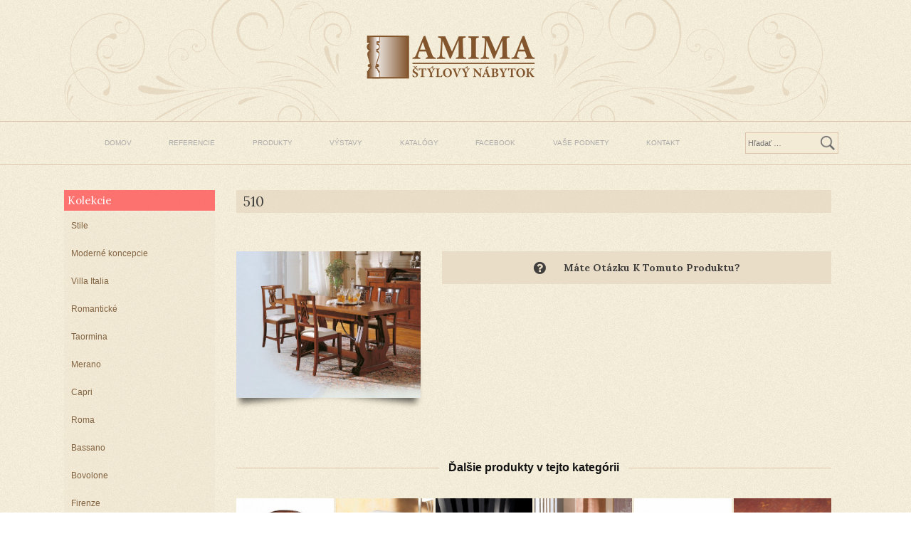

--- FILE ---
content_type: text/html; charset=UTF-8
request_url: http://www.amima.eu/510-3/
body_size: 65963
content:
<!DOCTYPE html>
<!--[if IE 8]>	<html class="ie8" dir="ltr" lang="sk-SK"> <![endif]-->
<!--[if IE 9]>	<html class="ie9" dir="ltr" lang="sk-SK"> <![endif]-->
<!--[if !(IE 8) | !(IE 9) ]><!-->	<html dir="ltr" lang="sk-SK"> <!--<![endif]-->
<head>
<meta charset="UTF-8" />
<meta name='viewport' content='width=device-width,initial-scale=1.0' />

<link rel="profile" href="//gmpg.org/xfn/11" />
<link rel="pingback" href="http://www.amima.eu/xmlrpc.php" />
<link rel="shortcut icon"  href="/test/wp-content/uploads/2015/10/favicon.png" />
<!-- Weaver Xtreme Plus Google Fonts -->
<link href='https://fonts.googleapis.com/css?family=Lora:400,700&subset=latin,latin-ext' rel='stylesheet' type='text/css'>
<link href='https://fonts.googleapis.com/css?family=Bitter&subset=latin,latin-ext' rel='stylesheet' type='text/css'>
<title>510 | AMIMA, s.r.o. - Štýlový Taliansky nábytok</title>

		<!-- All in One SEO 4.3.4.1 - aioseo.com -->
		<meta name="robots" content="max-image-preview:large" />
		<link rel="canonical" href="http://www.amima.eu/510-3/" />
		<meta name="generator" content="All in One SEO (AIOSEO) 4.3.4.1 " />
		<script type="application/ld+json" class="aioseo-schema">
			{"@context":"https:\/\/schema.org","@graph":[{"@type":"Article","@id":"http:\/\/www.amima.eu\/510-3\/#article","name":"510 | AMIMA, s.r.o. - \u0160t\u00fdlov\u00fd Taliansky n\u00e1bytok","headline":"510","author":{"@id":"http:\/\/www.amima.eu\/author\/admin\/#author"},"publisher":{"@id":"http:\/\/www.amima.eu\/#organization"},"image":{"@type":"ImageObject","url":"http:\/\/www.amima.eu\/wp-content\/uploads\/2015\/11\/Art510tavoloart.1104sedia.jpg","width":591,"height":470},"datePublished":"2015-11-23T01:10:49+00:00","dateModified":"2015-11-23T01:10:49+00:00","inLanguage":"sk-SK","mainEntityOfPage":{"@id":"http:\/\/www.amima.eu\/510-3\/#webpage"},"isPartOf":{"@id":"http:\/\/www.amima.eu\/510-3\/#webpage"},"articleSection":"Jed\u00e1lensk\u00e9 stoly"},{"@type":"BreadcrumbList","@id":"http:\/\/www.amima.eu\/510-3\/#breadcrumblist","itemListElement":[{"@type":"ListItem","@id":"http:\/\/www.amima.eu\/#listItem","position":1,"item":{"@type":"WebPage","@id":"http:\/\/www.amima.eu\/","name":"Home","description":"\u0160t\u00fdl je to, \u010d\u00edm sa l\u00ed\u0161ite od in\u00fdch... Kvalitn\u00fd \u0161t\u00fdlov\u00fd n\u00e1bytok - Taliansky n\u00e1bytok, rustik\u00e1lny n\u00e1bytok z mas\u00edvu","url":"http:\/\/www.amima.eu\/"},"nextItem":"http:\/\/www.amima.eu\/510-3\/#listItem"},{"@type":"ListItem","@id":"http:\/\/www.amima.eu\/510-3\/#listItem","position":2,"item":{"@type":"WebPage","@id":"http:\/\/www.amima.eu\/510-3\/","name":"510","url":"http:\/\/www.amima.eu\/510-3\/"},"previousItem":"http:\/\/www.amima.eu\/#listItem"}]},{"@type":"Organization","@id":"http:\/\/www.amima.eu\/#organization","name":"AMIMA, s.r.o. - \u0160t\u00fdlov\u00fd Taliansky n\u00e1bytok","url":"http:\/\/www.amima.eu\/"},{"@type":"Person","@id":"http:\/\/www.amima.eu\/author\/admin\/#author","url":"http:\/\/www.amima.eu\/author\/admin\/","name":"admin","image":{"@type":"ImageObject","@id":"http:\/\/www.amima.eu\/510-3\/#authorImage","url":"http:\/\/0.gravatar.com\/avatar\/6c3042dd98b84a49f0e9afa21fe03723?s=96&d=mm&r=g","width":96,"height":96,"caption":"admin"}},{"@type":"WebPage","@id":"http:\/\/www.amima.eu\/510-3\/#webpage","url":"http:\/\/www.amima.eu\/510-3\/","name":"510 | AMIMA, s.r.o. - \u0160t\u00fdlov\u00fd Taliansky n\u00e1bytok","inLanguage":"sk-SK","isPartOf":{"@id":"http:\/\/www.amima.eu\/#website"},"breadcrumb":{"@id":"http:\/\/www.amima.eu\/510-3\/#breadcrumblist"},"author":{"@id":"http:\/\/www.amima.eu\/author\/admin\/#author"},"creator":{"@id":"http:\/\/www.amima.eu\/author\/admin\/#author"},"image":{"@type":"ImageObject","url":"http:\/\/www.amima.eu\/wp-content\/uploads\/2015\/11\/Art510tavoloart.1104sedia.jpg","@id":"http:\/\/www.amima.eu\/#mainImage","width":591,"height":470},"primaryImageOfPage":{"@id":"http:\/\/www.amima.eu\/510-3\/#mainImage"},"datePublished":"2015-11-23T01:10:49+00:00","dateModified":"2015-11-23T01:10:49+00:00"},{"@type":"WebSite","@id":"http:\/\/www.amima.eu\/#website","url":"http:\/\/www.amima.eu\/","name":"AMIMA, s.r.o. - \u0160t\u00fdlov\u00fd Taliansky n\u00e1bytok","description":"\u0160t\u00fdl je to, \u010d\u00edm sa l\u00ed\u0161ite od in\u00fdch... Kvalitn\u00fd \u0161t\u00fdlov\u00fd n\u00e1bytok - Taliansky n\u00e1bytok","inLanguage":"sk-SK","publisher":{"@id":"http:\/\/www.amima.eu\/#organization"}}]}
		</script>
		<!-- All in One SEO -->

<link rel='dns-prefetch' href='//fonts.googleapis.com' />
<link rel='dns-prefetch' href='//s.w.org' />
<link rel="alternate" type="application/rss+xml" title="RSS kanál: AMIMA, s.r.o. - Štýlový Taliansky nábytok &raquo;" href="http://www.amima.eu/feed/" />
<link rel="alternate" type="application/rss+xml" title="RSS kanál komentárov webu AMIMA, s.r.o. - Štýlový Taliansky nábytok &raquo;" href="http://www.amima.eu/comments/feed/" />
<link rel="alternate" type="application/rss+xml" title="RSS kanál komentárov webu AMIMA, s.r.o. - Štýlový Taliansky nábytok &raquo; ku článku 510" href="http://www.amima.eu/510-3/feed/" />
		<script type="text/javascript">
			window._wpemojiSettings = {"baseUrl":"https:\/\/s.w.org\/images\/core\/emoji\/11.2.0\/72x72\/","ext":".png","svgUrl":"https:\/\/s.w.org\/images\/core\/emoji\/11.2.0\/svg\/","svgExt":".svg","source":{"concatemoji":"http:\/\/www.amima.eu\/wp-includes\/js\/wp-emoji-release.min.js?ver=5.1"}};
			!function(a,b,c){function d(a,b){var c=String.fromCharCode;l.clearRect(0,0,k.width,k.height),l.fillText(c.apply(this,a),0,0);var d=k.toDataURL();l.clearRect(0,0,k.width,k.height),l.fillText(c.apply(this,b),0,0);var e=k.toDataURL();return d===e}function e(a){var b;if(!l||!l.fillText)return!1;switch(l.textBaseline="top",l.font="600 32px Arial",a){case"flag":return!(b=d([55356,56826,55356,56819],[55356,56826,8203,55356,56819]))&&(b=d([55356,57332,56128,56423,56128,56418,56128,56421,56128,56430,56128,56423,56128,56447],[55356,57332,8203,56128,56423,8203,56128,56418,8203,56128,56421,8203,56128,56430,8203,56128,56423,8203,56128,56447]),!b);case"emoji":return b=d([55358,56760,9792,65039],[55358,56760,8203,9792,65039]),!b}return!1}function f(a){var c=b.createElement("script");c.src=a,c.defer=c.type="text/javascript",b.getElementsByTagName("head")[0].appendChild(c)}var g,h,i,j,k=b.createElement("canvas"),l=k.getContext&&k.getContext("2d");for(j=Array("flag","emoji"),c.supports={everything:!0,everythingExceptFlag:!0},i=0;i<j.length;i++)c.supports[j[i]]=e(j[i]),c.supports.everything=c.supports.everything&&c.supports[j[i]],"flag"!==j[i]&&(c.supports.everythingExceptFlag=c.supports.everythingExceptFlag&&c.supports[j[i]]);c.supports.everythingExceptFlag=c.supports.everythingExceptFlag&&!c.supports.flag,c.DOMReady=!1,c.readyCallback=function(){c.DOMReady=!0},c.supports.everything||(h=function(){c.readyCallback()},b.addEventListener?(b.addEventListener("DOMContentLoaded",h,!1),a.addEventListener("load",h,!1)):(a.attachEvent("onload",h),b.attachEvent("onreadystatechange",function(){"complete"===b.readyState&&c.readyCallback()})),g=c.source||{},g.concatemoji?f(g.concatemoji):g.wpemoji&&g.twemoji&&(f(g.twemoji),f(g.wpemoji)))}(window,document,window._wpemojiSettings);
		</script>
		<style type="text/css">
img.wp-smiley,
img.emoji {
	display: inline !important;
	border: none !important;
	box-shadow: none !important;
	height: 1em !important;
	width: 1em !important;
	margin: 0 .07em !important;
	vertical-align: -0.1em !important;
	background: none !important;
	padding: 0 !important;
}
</style>
	<link rel='stylesheet' id='weaverx-font-sheet-css'  href='http://www.amima.eu/wp-content/themes/weaver-xtreme-1-2-2/weaver-xtreme/assets/css/fonts.min.css?ver=1.2.2' type='text/css' media='all' />
<link rel='stylesheet' id='weaverx-style-sheet-css'  href='http://www.amima.eu/wp-content/themes/weaver-xtreme-1-2-2/weaver-xtreme/assets/css/style-weaverx.min.css?ver=1.2.2' type='text/css' media='all' />
<link rel='stylesheet' id='weaverxp-style-sheet-css'  href='http://www.amima.eu/wp-content/uploads/weaverx-subthemes/style-weaverxt.css?ver=178' type='text/css' media='all' />
<link rel='stylesheet' id='wp-block-library-css'  href='http://www.amima.eu/wp-includes/css/dist/block-library/style.min.css?ver=5.1' type='text/css' media='all' />
<link rel='stylesheet' id='layerslider-css'  href='http://www.amima.eu/wp-content/plugins/LayerSlider_v5.2.0/static/css/layerslider.css?ver=5.2.0' type='text/css' media='all' />
<link rel='stylesheet' id='ls-google-fonts-css'  href='http://fonts.googleapis.com/css?family=Lato:100,300,regular,700,900%7COpen+Sans:300%7CIndie+Flower:regular%7COswald:300,regular,700&#038;subset=latin' type='text/css' media='all' />
<link rel='stylesheet' id='fc-form-css-css'  href='http://www.amima.eu/wp-content/plugins/formcraft3/assets/css/form.min.css?ver=3.2.15' type='text/css' media='all' />
<link rel='stylesheet' id='wvrx-ts-style-sheet-css'  href='http://www.amima.eu/wp-content/plugins/weaverx-theme-support/weaverx-ts-style.min.css?ver=2.0' type='text/css' media='all' />
<link rel='stylesheet' id='js_composer_front-css'  href='http://www.amima.eu/wp-content/plugins/js_composer/assets/css/js_composer.min.css?ver=5.6' type='text/css' media='all' />
<link rel='stylesheet' id='bsf-Defaults-css'  href='http://www.amima.eu/wp-content/uploads/smile_fonts/Defaults/Defaults.css?ver=5.1' type='text/css' media='all' />
<link rel='stylesheet' id='bsf-icomoon-css'  href='http://www.amima.eu/wp-content/uploads/smile_fonts/icomoon/icomoon.css?ver=5.1' type='text/css' media='all' />
<link rel='stylesheet' id='ultimate-google-fonts-css'  href='https://fonts.googleapis.com/css?family=Lora:regular,700&#038;subset=latin,latin-ext' type='text/css' media='all' />
<link rel='stylesheet' id='ultimate-style-min-css'  href='http://www.amima.eu/wp-content/plugins/Ultimate_VC_Addons/assets/min-css/ultimate.min.css?ver=3.18.0' type='text/css' media='all' />
<script type='text/javascript' src='http://www.amima.eu/wp-includes/js/jquery/jquery.js?ver=1.12.4'></script>
<script type='text/javascript' src='http://www.amima.eu/wp-includes/js/jquery/jquery-migrate.min.js?ver=1.4.1'></script>
<script type='text/javascript' src='http://www.amima.eu/wp-content/plugins/jquery-vertical-accordion-menu/js/jquery.hoverIntent.minified.js?ver=5.1'></script>
<script type='text/javascript' src='http://www.amima.eu/wp-content/plugins/jquery-vertical-accordion-menu/js/jquery.cookie.js?ver=5.1'></script>
<script type='text/javascript' src='http://www.amima.eu/wp-content/plugins/jquery-vertical-accordion-menu/js/jquery.dcjqaccordion.2.9.js?ver=5.1'></script>
<script type='text/javascript' src='http://www.amima.eu/wp-content/plugins/LayerSlider_v5.2.0/static/js/layerslider.kreaturamedia.jquery.js?ver=5.2.0'></script>
<script type='text/javascript' src='http://www.amima.eu/wp-content/plugins/LayerSlider_v5.2.0/static/js/greensock.js?ver=1.11.2'></script>
<script type='text/javascript' src='http://www.amima.eu/wp-content/plugins/LayerSlider_v5.2.0/static/js/layerslider.transitions.js?ver=5.2.0'></script>
<script type='text/javascript'>
/* <![CDATA[ */
var wvrxOpts = {"useSmartMenus":"0","menuAltswitch":"767"};
/* ]]> */
</script>
<script type='text/javascript' src='http://www.amima.eu/wp-content/themes/weaver-xtreme-1-2-2/weaver-xtreme/assets/js/weaverxjslib.min.js?ver=1.2.2'></script>
<script type='text/javascript' src='http://www.amima.eu/wp-content/plugins/Ultimate_VC_Addons/assets/min-js/jquery-ui.min.js?ver=3.18.0'></script>
<script type='text/javascript' src='http://www.amima.eu/wp-includes/js/jquery/ui/core.min.js?ver=1.11.4'></script>
<script type='text/javascript' src='http://www.amima.eu/wp-content/plugins/Ultimate_VC_Addons/assets/min-js/ultimate.min.js?ver=3.18.0'></script>
<script type='text/javascript' src='http://www.amima.eu/wp-content/plugins/Ultimate_VC_Addons/assets/min-js/ultimate_bg.min.js?ver=5.1'></script>
<link rel='https://api.w.org/' href='http://www.amima.eu/wp-json/' />
<link rel="EditURI" type="application/rsd+xml" title="RSD" href="http://www.amima.eu/xmlrpc.php?rsd" />
<link rel="wlwmanifest" type="application/wlwmanifest+xml" href="http://www.amima.eu/wp-includes/wlwmanifest.xml" /> 
<link rel='prev' title='H1156' href='http://www.amima.eu/h1156/' />
<link rel='next' title='4047 H1158 H1159' href='http://www.amima.eu/4047-h1158-h1159/' />
<meta name="generator" content="WordPress 5.1" />
<link rel='shortlink' href='http://www.amima.eu/?p=3827' />
<link rel="alternate" type="application/json+oembed" href="http://www.amima.eu/wp-json/oembed/1.0/embed?url=http%3A%2F%2Fwww.amima.eu%2F510-3%2F" />
<link rel="alternate" type="text/xml+oembed" href="http://www.amima.eu/wp-json/oembed/1.0/embed?url=http%3A%2F%2Fwww.amima.eu%2F510-3%2F&#038;format=xml" />

<link rel="stylesheet" href="http://www.amima.eu/wp-content/plugins/count-per-day/counter.css" type="text/css" />

<!-- This site is using Weaver Xtreme 1.2.2 (178) subtheme: Plain White -->
<!-- Weaver Xtreme Plus Version 1.3 -->
<div id="fb-root"></div>
<script>(function(d, s, id) {
  var js, fjs = d.getElementsByTagName(s)[0];
  if (d.getElementById(id)) return;
  js = d.createElement(s); js.id = id;
  js.src = "//connect.facebook.net/sk_SK/sdk.js#xfbml=1&version=v2.5&appId=510317985681348";
  fjs.parentNode.insertBefore(js, fjs);
}(document, 'script', 'facebook-jssdk'));</script>

<!--//Livechatoo.com START-code//-->
<script type="text/javascript">
(function() {
  livechatooCmd = function() { livechatoo.embed.init({account : 'amima', lang : 'sk', side : 'right'}) };
  var l = document.createElement('script'); l.type = 'text/javascript'; l.async = !0;
  l.src = 'http' + (document.location.protocol == 'https:' ? 's' : '') + '://app.livechatoo.com/js/web.min.js'; 
  var s = document.getElementsByTagName('script')[0]; s.parentNode.insertBefore(l, s);
})();
</script>
<!--//Livechatoo.com END-code//-->
<!-- Kód Google značky pro remarketing -->
<!--------------------------------------------------
Značka pro remarketing nesmí být spojena s údaji umožňujícími identifikaci osob nebo umístěna na stránkách týkajících se citlivých kategorií. Další informace a postup nastavení značky naleznete na stránce: http://google.com/ads/remarketingsetup
--------------------------------------------------->
<script type="text/javascript">
/* <![CDATA[ */
var google_conversion_id = 866865727;
var google_custom_params = window.google_tag_params;
var google_remarketing_only = true;
/* ]]> */
</script>
<script type="text/javascript" src="//www.googleadservices.com/pagead/conversion.js">
</script>
<noscript>
<div style="display:inline;">
<img height="1" width="1" style="border-style:none;" alt="" src="//googleads.g.doubleclick.net/pagead/viewthroughconversion/866865727/?guid=ON&script=0"/>
</div>
</noscript>
<!-- End of Weaver Xtreme options -->

	<link rel="stylesheet" href="http://www.amima.eu/wp-content/plugins/jquery-vertical-accordion-menu/skin.php?widget_id=2&amp;skin=amima" type="text/css" media="screen"  />
	<link rel="stylesheet" href="http://www.amima.eu/wp-content/plugins/jquery-vertical-accordion-menu/skin.php?widget_id=3&amp;skin=amima" type="text/css" media="screen"  /><meta name="generator" content="Powered by WPBakery Page Builder - drag and drop page builder for WordPress."/>
<!--[if lte IE 9]><link rel="stylesheet" type="text/css" href="http://www.amima.eu/wp-content/plugins/js_composer/assets/css/vc_lte_ie9.min.css" media="screen"><![endif]--><style type="text/css" media="screen">body{position:relative}#dynamic-to-top{display:none;overflow:hidden;width:auto;z-index:90;position:fixed;bottom:20px;left:20px;top:auto;right:auto;font-family:sans-serif;font-size:1em;color:#fff;text-decoration:none;text-shadow:0 1px 0 #333;font-weight:bold;padding:10px 28px;border:0px solid #CE1D00;background:#CE1D00;-webkit-background-origin:border;-moz-background-origin:border;-icab-background-origin:border;-khtml-background-origin:border;-o-background-origin:border;background-origin:border;-webkit-background-clip:padding-box;-moz-background-clip:padding-box;-icab-background-clip:padding-box;-khtml-background-clip:padding-box;-o-background-clip:padding-box;background-clip:padding-box;-webkit-box-shadow:0 1px 3px rgba( 0, 0, 0, 0.4 ), inset 0 0 0 1px rgba( 0, 0, 0, 0.2 ), inset 0 1px 0 rgba( 255, 255, 255, .4 ), inset 0 10px 10px rgba( 255, 255, 255, .1 );-ms-box-shadow:0 1px 3px rgba( 0, 0, 0, 0.4 ), inset 0 0 0 1px rgba( 0, 0, 0, 0.2 ), inset 0 1px 0 rgba( 255, 255, 255, .4 ), inset 0 10px 10px rgba( 255, 255, 255, .1 );-moz-box-shadow:0 1px 3px rgba( 0, 0, 0, 0.4 ), inset 0 0 0 1px rgba( 0, 0, 0, 0.2 ), inset 0 1px 0 rgba( 255, 255, 255, .4 ), inset 0 10px 10px rgba( 255, 255, 255, .1 );-o-box-shadow:0 1px 3px rgba( 0, 0, 0, 0.4 ), inset 0 0 0 1px rgba( 0, 0, 0, 0.2 ), inset 0 1px 0 rgba( 255, 255, 255, .4 ), inset 0 10px 10px rgba( 255, 255, 255, .1 );-khtml-box-shadow:0 1px 3px rgba( 0, 0, 0, 0.4 ), inset 0 0 0 1px rgba( 0, 0, 0, 0.2 ), inset 0 1px 0 rgba( 255, 255, 255, .4 ), inset 0 10px 10px rgba( 255, 255, 255, .1 );-icab-box-shadow:0 1px 3px rgba( 0, 0, 0, 0.4 ), inset 0 0 0 1px rgba( 0, 0, 0, 0.2 ), inset 0 1px 0 rgba( 255, 255, 255, .4 ), inset 0 10px 10px rgba( 255, 255, 255, .1 );box-shadow:0 1px 3px rgba( 0, 0, 0, 0.4 ), inset 0 0 0 1px rgba( 0, 0, 0, 0.2 ), inset 0 1px 0 rgba( 255, 255, 255, .4 ), inset 0 10px 10px rgba( 255, 255, 255, .1 );-webkit-border-radius:2px;-moz-border-radius:2px;-icab-border-radius:2px;-khtml-border-radius:2px;border-radius:2px}#dynamic-to-top:hover{background:#55eade;background:#CE1D00 -webkit-gradient( linear, 0% 0%, 0% 100%, from( rgba( 255, 255, 255, .2 ) ), to( rgba( 0, 0, 0, 0 ) ) );background:#CE1D00 -webkit-linear-gradient( top, rgba( 255, 255, 255, .2 ), rgba( 0, 0, 0, 0 ) );background:#CE1D00 -khtml-linear-gradient( top, rgba( 255, 255, 255, .2 ), rgba( 0, 0, 0, 0 ) );background:#CE1D00 -moz-linear-gradient( top, rgba( 255, 255, 255, .2 ), rgba( 0, 0, 0, 0 ) );background:#CE1D00 -o-linear-gradient( top, rgba( 255, 255, 255, .2 ), rgba( 0, 0, 0, 0 ) );background:#CE1D00 -ms-linear-gradient( top, rgba( 255, 255, 255, .2 ), rgba( 0, 0, 0, 0 ) );background:#CE1D00 -icab-linear-gradient( top, rgba( 255, 255, 255, .2 ), rgba( 0, 0, 0, 0 ) );background:#CE1D00 linear-gradient( top, rgba( 255, 255, 255, .2 ), rgba( 0, 0, 0, 0 ) );cursor:pointer}#dynamic-to-top:active{background:#CE1D00;background:#CE1D00 -webkit-gradient( linear, 0% 0%, 0% 100%, from( rgba( 0, 0, 0, .3 ) ), to( rgba( 0, 0, 0, 0 ) ) );background:#CE1D00 -webkit-linear-gradient( top, rgba( 0, 0, 0, .1 ), rgba( 0, 0, 0, 0 ) );background:#CE1D00 -moz-linear-gradient( top, rgba( 0, 0, 0, .1 ), rgba( 0, 0, 0, 0 ) );background:#CE1D00 -khtml-linear-gradient( top, rgba( 0, 0, 0, .1 ), rgba( 0, 0, 0, 0 ) );background:#CE1D00 -o-linear-gradient( top, rgba( 0, 0, 0, .1 ), rgba( 0, 0, 0, 0 ) );background:#CE1D00 -ms-linear-gradient( top, rgba( 0, 0, 0, .1 ), rgba( 0, 0, 0, 0 ) );background:#CE1D00 -icab-linear-gradient( top, rgba( 0, 0, 0, .1 ), rgba( 0, 0, 0, 0 ) );background:#CE1D00 linear-gradient( top, rgba( 0, 0, 0, .1 ), rgba( 0, 0, 0, 0 ) )}#dynamic-to-top,#dynamic-to-top:active,#dynamic-to-top:focus,#dynamic-to-top:hover{outline:none}#dynamic-to-top span{display:block;overflow:hidden;width:14px;height:12px;background:url( http://www.amima.eu/wp-content/plugins/dynamic-to-top/css/images/up.png )no-repeat center center}</style><style type="text/css" id="custom-background-css">
body.custom-background { background-image: url("http://www.amima.eu/wp-content/uploads/2015/09/body.png"); background-position: left top; background-size: auto; background-repeat: repeat; background-attachment: scroll; }
</style>
	<!--[if lt IE 9]>
<script src="http://www.amima.eu/wp-content/themes/weaver-xtreme-1-2-2/weaver-xtreme/assets/js/html5.js" type="text/javascript"></script>
<script src="http://www.amima.eu/wp-content/themes/weaver-xtreme-1-2-2/weaver-xtreme/assets/js/respond.min.js" type="text/javascript"></script>
<![endif]--><style type="text/css" data-type="vc_shortcodes-custom-css">.vc_custom_1444135874876{margin-bottom: 5px !important;border-bottom-width: 0px !important;padding-bottom: 0px !important;}</style><noscript><style type="text/css"> .wpb_animate_when_almost_visible { opacity: 1; }</style></noscript></head>

<body class="post-template-default single single-post postid-3827 single-format-standard custom-background single-author singular not-logged-in weaverx-theme-body is-menu-desktop is-menu-default weaverx-page-single weaverx-sb-left has-posts wpb-js-composer js-comp-ver-5.6 vc_responsive">
<a href="#page-bottom" id="page-top">&darr;</a> <!-- add custom CSS to use this page-bottom link -->
<div id="wvrx-page-width">&nbsp;</div>
<noscript><p style="border:1px solid red;font-size:14px;background-color:pink;padding:5px;margin-left:auto;margin-right:auto;max-width:640px;text-align:center;">
JAVASCRIPT IS DISABLED. Please enable JavaScript on your browser to best view this site.</p></noscript><!-- displayed only if JavaScript disabled -->
	<div id="inject_prewrapper">
 <script type="text/javascript">var lsjQuery = jQuery;</script><script type="text/javascript"> lsjQuery(document).ready(function() { if(typeof lsjQuery.fn.layerSlider == "undefined") { lsShowNotice('layerslider_2','jquery'); } else { lsjQuery("#layerslider_2").layerSlider({responsiveUnder: 1050, layersContainer: 1100, skinsPath: 'http://www.amima.eu/wp-content/plugins/LayerSlider_v5.2.0/static/skins/'}) } }); </script><div id="layerslider_2" class="ls-wp-container" style="width:1100px;height:170px;margin:0 auto;margin-bottom: 0px;"><div class="ls-slide" data-ls=" transition2d: all;"><img class="ls-l hide-mobile" style="top:-12px;left:670px;opacity:0.5;white-space: nowrap;" data-ls="offsetxin:0;offsetxout:0;fadeout:false;" src="http://www.amima.eu/wp-content/plugins/LayerSlider_v5.2.0/static/img/blank.gif" data-src="http://www.amima.eu/wp-content/uploads/2015/10/floral_right.png" alt=""><a href="http://www.amima.eu" target="_self" class="ls-l" style="top:49px;left:425px;" data-ls="offsetxin:0;"><img style="white-space: nowrap;" src="http://www.amima.eu/wp-content/plugins/LayerSlider_v5.2.0/static/img/blank.gif" data-src="http://www.amima.eu/wp-content/uploads/2015/09/amima_logo_noshadow.png" alt=""></a><img class="ls-l hide-mobile" style="top:-12px;left:0px;opacity:0.5;white-space: nowrap;" data-ls="offsetxin:0;offsetxout:0;fadeout:false;" src="http://www.amima.eu/wp-content/plugins/LayerSlider_v5.2.0/static/img/blank.gif" data-src="http://www.amima.eu/wp-content/uploads/2015/10/floral.png" alt=""></div></div>	</div><!-- #inject_prewrapper -->

<div id="wrapper" class="wrapper"><div class="clear-preheader" style="clear:both;"></div>
<div id="header" class="header">

<header id="branding" role="banner">
    <div id="title-tagline" class="clearfix " >
		<h1 id="site-title" class="hide"><a href="http://www.amima.eu/" title="AMIMA, s.r.o. &#8211; Štýlový Taliansky nábytok" rel="home">
		AMIMA, s.r.o. &#8211; Štýlový Taliansky nábytok</a></h1>

				<h2 id="site-tagline" class="hide"><span>Štýl je to, čím sa líšite od iných... Kvalitný štýlový nábytok - Taliansky nábytok</span></h2>
		<div id="site-logo" class="site-logo hide"></div>
		
	</div><!-- /.title-tagline -->

<div class="clear-branding" style="clear:both;"></div></header><!-- #branding -->
<div class="clear-menu-primary" style="clear:both;"></div>

<div id="nav-primary" class="menu-primary menu-primary-standard menu-type-standard">
<div class="wvrx-menu-container xxs-font-size wvrx-fullwidth"><span class="wvrx-menu-html wvrx-menu-right  hide-none"><div style="font-size:16px;"><div id="extra-widget-x1" class="widget-area widget-area-area-style-name l-widget-area-area-style-name m-widget-area-area-style-name s-widget-area-area-style-name alt-class-name"  style="inline-style-rules">
<aside id="search-2" class="widget widget_search xs-font-size widget-1 widget-first widget-first-vert widget-last widget-last-vert widget-odd"><form role="search" method="get" class="search-form" action="http://www.amima.eu/">
				<label>
					<span class="screen-reader-text">Hľadať:</span>
					<input type="search" class="search-field" placeholder="Hľadať &hellip;" value="" name="s" />
				</label>
				<input type="submit" class="search-submit" value="Nájdi" />
			</form></aside>
</div>
</div></span><div class="wvrx-menu-clear"></div><ul id="menu-menu" class="weaverx-theme-menu wvrx-menu menu-hover wvrx-center-menu"><li id="menu-item-34" class="menu-item menu-item-type-post_type menu-item-object-page menu-item-home menu-item-34"><a href="http://www.amima.eu/">DOMOV</a></li>
<li id="menu-item-35" class="menu-item menu-item-type-post_type menu-item-object-page menu-item-35"><a href="http://www.amima.eu/referencie/">REFERENCIE</a></li>
<li id="menu-item-4531" class="menu-item menu-item-type-post_type menu-item-object-page menu-item-4531"><a href="http://www.amima.eu/produkty/">PRODUKTY</a></li>
<li id="menu-item-37" class="menu-item menu-item-type-post_type menu-item-object-page menu-item-37"><a href="http://www.amima.eu/vystavy/">VÝSTAVY</a></li>
<li id="menu-item-38" class="menu-item menu-item-type-post_type menu-item-object-page menu-item-38"><a href="http://www.amima.eu/katalogy/">KATALÓGY</a></li>
<li id="menu-item-374" class="menu-item menu-item-type-post_type menu-item-object-page menu-item-374"><a href="http://www.amima.eu/facebook/">FACEBOOK</a></li>
<li id="menu-item-366" class="menu-item menu-item-type-post_type menu-item-object-page menu-item-366"><a href="http://www.amima.eu/vase-podnety/">VAŠE PODNETY</a></li>
<li id="menu-item-40" class="menu-item menu-item-type-post_type menu-item-object-page menu-item-40"><a href="http://www.amima.eu/kontakt/">KONTAKT</a></li>
</ul><div style="clear:both;"></div></div></div><div class='clear-menu-primary-end' style='clear:both;'></div><!-- /.menu-primary -->


</div><div class='clear-header-end' style='clear:both;'></div><!-- #header -->

<div id="container" class="container container-single relative ">
<div id="content" role="main" class="content l-content-lsb m-full s-full sb-float-right">
	<nav id="nav-above" class="navigation">
	<h3 class="assistive-text">Post navigation</h3>
			<div class="nav-previous"><a href="http://www.amima.eu/h1156/" rel="prev"><span class="meta-nav">&larr;</span> H1156</a>		</div>
		<div class="nav-next"><a href="http://www.amima.eu/4047-h1158-h1159/" rel="next">4047 H1158 H1159 <span class="meta-nav">&rarr;</span></a></div>                 	</nav><!-- #nav-above -->

	
<article id="post-3827" class="content-single post-content post-area  post-3827 post type-post status-publish format-standard has-post-thumbnail hentry category-jedalenske-stoly">
		<header class="page-header">
		<h1 class="page-title entry-title title-single s-font-size-title font-lora font-weight-normal font-weight-normal">510</h1>
		<div class="entry-meta ">
</div><!-- /entry-meta -->
	</header><!-- .page-header -->
	<div class="entry-content clearfix">
		<div class="vc_row wpb_row vc_row-fluid vc_custom_1444135874876 vc_row-has-fill"><div class="wpb_column vc_column_container vc_col-sm-4"><div class="vc_column-inner"><div class="wpb_wrapper">
	<div  class="wpb_single_image wpb_content_element vc_align_left">
		
		<figure class="wpb_wrapper vc_figure">
			<a data-rel="prettyPhoto[rel-3827-907959538]" href="http://www.amima.eu/wp-content/uploads/2015/11/Art510tavoloart.1104sedia.jpg" target="_self" class="vc_single_image-wrapper vc_box_shadow_3d  vc_box_border_grey prettyphoto"><img width="591" height="470" src="http://www.amima.eu/wp-content/uploads/2015/11/Art510tavoloart.1104sedia.jpg" class="vc_single_image-img attachment-full" alt="" srcset="http://www.amima.eu/wp-content/uploads/2015/11/Art510tavoloart.1104sedia.jpg 591w, http://www.amima.eu/wp-content/uploads/2015/11/Art510tavoloart.1104sedia-300x239.jpg 300w" sizes="(max-width: 591px) 100vw, 591px" /></a>
		</figure>
	</div>
</div></div></div><div class="wpb_column vc_column_container vc_col-sm-8"><div class="vc_column-inner"><div class="wpb_wrapper"><div class="ult_exp_section_layer ult-adjust-bottom-margin  " >
	<div id="uvc-exp-wrap-1034"   data-ultimate-target='#uvc-exp-wrap-1034'  data-responsive-json-new='{"font-size":"desktop:14px;","line-height":"desktop:20px;"}'  class="ult_exp_section  ult-responsive " style="color:#42403e;background-color:#e9ddc7;font-family:Lora;font-weight:700; padding-top:3px;padding-bottom:3px;text-align:center;" data-textcolor="#42403e"data-texthover="#ce1d00"data-icncolor="#42403e"data-ihover="#ce1d00"data-height="0"data-cntbg="#e9ddc7"data-cnthvrbg="#e9ddc7"data-headerbg="#e9ddc7"data-headerhover="#e9ddc7"data-title="Máte otázku k tomuto produktu?"data-newtitle="Pýtajte sa, my Vám zašleme odpoveď"data-icon="Defaults-question-sign"data-newicon="Defaults-edit"data-activeicon="#ce1d00"data-effect="slideToggle"data-override="0"data-activetitle="#ce1d00"data-activebg="#e9ddc7"data-img=""data-newimg=""><div class="ult_exp_section-main ult_expleft_icon">	<div class="ult-just-icon-wrapper ult_exp_icon">
					<div class="align-icon ">
						
<span class="aio-icon  none  ult_expsection_icon "  style="color:#42403e;font-size:20px;">
	<i class="Defaults-question-sign ult_ex_icon"  ></i>
</span>
					</div>
				</div>
				<div class="ult_expheader" >Máte otázku k tomuto produktu?
				</div>
			</div>
		</div><div class="ult_exp_content " style="background-color:#ffffff;  "><div class="ult_ecpsub_cont" style=" " >
	<div class="wpb_text_column wpb_content_element " >
		<div class="wpb_wrapper">
			<div data-uniq='696f17cc09dbd' class='uniq-696f17cc09dbd formcraft-css form-live align-left'><div class='form-logic'>[]</div><div class="fc-pagination-cover fc-pagination-1">
						<div class="fc-pagination" style="width: 100%">
							<div class="pagination-trigger " data-index="0">
								<span class="page-number"><span >1</span></span>
								<span class="page-name ">Step 1</span>
								
							</div>
						</div>
					</div>
					
					<style scoped="scoped" >
						.formcraft-css .fc-form.fc-form-1 .form-element .submit-cover .submit-button,
						.formcraft-css .fc-form.fc-form-1 .form-element .fileupload-cover .button-file,
						.formcraft-css .fc-form.fc-form-1 .form-element .field-cover .button,
						#ui-datepicker-div.fc-datepicker .ui-datepicker-header,
						.formcraft-css .fc-form.fc-form-1 .stripe-amount-show
						{
							background: #82552d;
							color: #fff;
						}
						.formcraft-css .fc-form.fc-form-1 .form-element .slider-cover .ui-slider-range
						{
							background: #82552d;
						}
						#ui-datepicker-div.fc-datepicker .ui-datepicker-header,
						.formcraft-css .fc-form .field-cover>div.full hr
						{
							border-color: #724a27;
						}
						#ui-datepicker-div.fc-datepicker .ui-datepicker-prev:hover,
						#ui-datepicker-div.fc-datepicker .ui-datepicker-next:hover,
						#ui-datepicker-div.fc-datepicker select.ui-datepicker-month:hover,
						#ui-datepicker-div.fc-datepicker select.ui-datepicker-year:hover
						{
							background-color: #724a27;
						}
						.formcraft-css .fc-pagination>div.active .page-number,
						.formcraft-css .form-cover-builder .fc-pagination>div:first-child .page-number
						{
							background-color: #82552d;
							border-color: #724a27;
							color: #fff;
						}
						#ui-datepicker-div.fc-datepicker table.ui-datepicker-calendar th,
						#ui-datepicker-div.fc-datepicker table.ui-datepicker-calendar td.ui-datepicker-today a,
						.formcraft-css .fc-form.fc-form-1 .form-element .star-cover label,
						html .formcraft-css .fc-form.label-floating .form-element .field-cover.has-focus>span,
						.formcraft-css .fc-form.fc-form-1 .form-element .customText-cover a,
						.formcraft-css .fc-form .form-element .slider-cover .range-max,
						.formcraft-css .fc-form .form-element .slider-cover .range-min,
						.formcraft-css .prev-next>div span:hover
						{
							color: #82552d;
						}
						.formcraft-css .fc-form.fc-form-1 .form-element .customText-cover a:hover
						{
							color: #724a27;
						}
						html .formcraft-css .fc-form.fc-form-1.label-floating .form-element .field-cover > span
						{
							color: #666666;
						}
						.formcraft-css .fc-form.fc-form-1.label-floating .form-element .field-cover input[type="text"],
						.formcraft-css .fc-form.fc-form-1.label-floating .form-element .field-cover input[type="email"],
						.formcraft-css .fc-form.fc-form-1.label-floating .form-element .field-cover input[type="password"],
						.formcraft-css .fc-form.fc-form-1.label-floating .form-element .field-cover input[type="tel"],
						.formcraft-css .fc-form.fc-form-1.label-floating .form-element .field-cover textarea,
						.formcraft-css .fc-form.fc-form-1.label-floating .form-element .field-cover select,
						.formcraft-css .fc-form.fc-form-1.label-floating .form-element .field-cover .time-fields-cover
						{
							border-bottom-color: #666666;
							color: #777;
						}
						.formcraft-css .fc-form.fc-form-1 .form-element .field-cover input[type="text"],
						.formcraft-css .fc-form.fc-form-1 .form-element .field-cover input[type="password"],
						.formcraft-css .fc-form.fc-form-1 .form-element .field-cover input[type="email"],
						.formcraft-css .fc-form.fc-form-1 .form-element .field-cover input[type="tel"],
						.formcraft-css .fc-form.fc-form-1 .form-element .field-cover select,
						.formcraft-css .fc-form.fc-form-1 .form-element .field-cover textarea
						{
							background-color: ;
						}
						.formcraft-css .fc-form.fc-form-1 .form-element .star-cover label .star			
						{
							text-shadow: 0px 1px 0px #724a27;
						}
						.formcraft-css .fc-form.fc-form-1 .form-element .slider-cover .ui-slider-range
						{
							box-shadow: 0px 1px 1px #724a27 inset;
						}
						.formcraft-css .fc-form.fc-form-1 .form-element .fileupload-cover .button-file,
						.formcraft-css .fc-form.fc-form-1 .form-element .stripe-amount-show
						{
							border-color: #724a27;
						}
						.formcraft-css .fc-form.fc-form-1 .stripe-cover.field-cover div.stripe-amount-show::before
						{
							border-top-color: #724a27;
						}
						.formcraft-css .fc-form.fc-form-1 .stripe-cover.field-cover div.stripe-amount-show::after
						{
							border-right-color: #82552d;
						}
						.formcraft-css .fc-form.fc-form-1 .form-element .stripe-amount-show,
						.formcraft-css .fc-form.fc-form-1 .form-element .submit-cover .submit-button .text,
						.formcraft-css .fc-form.fc-form-1 .form-element .field-cover .button
						{
							text-shadow: 1px 0px 3px #724a27;
						}
						.formcraft-css .fc-form.fc-form-1 input[type="checkbox"]:checked,
						.formcraft-css .fc-form.fc-form-1 input[type="radio"]:checked
						{
							border-color: ;
							background-color: ;						
						}
						.formcraft-css .fc-form.fc-form-1 input[type="checkbox"]:hover,
						.formcraft-css .fc-form.fc-form-1 input[type="radio"]:hover,
						.formcraft-css .fc-form.fc-form-1 input[type="checkbox"]:focus,
						.formcraft-css .fc-form.fc-form-1 input[type="radio"]:focus,
						.formcraft-css .fc-form.fc-form-1 label:hover>input[type="checkbox"],
						.formcraft-css .fc-form.fc-form-1 label:hover>input[type="radio"]
						{
							border-color: ;
						}
						.formcraft-css .fc-form.fc-form-1 .form-element .form-element-html input[type="password"]:focus,
						.formcraft-css .fc-form.fc-form-1 .form-element .form-element-html input[type="email"]:focus,
						.formcraft-css .fc-form.fc-form-1 .form-element .form-element-html input[type="tel"]:focus,
						.formcraft-css .fc-form.fc-form-1 .form-element .form-element-html input[type="text"]:focus,
						.formcraft-css .fc-form.fc-form-1 .form-element .form-element-html textarea:focus,
						.formcraft-css .fc-form.fc-form-1 .form-element .form-element-html select:focus
						{
							border-color: #82552d;
						}
						.formcraft-css .fc-form.fc-form-1						{
							font-family: inherit;
						}
						@media (max-width : 480px) {
							html .dedicated-page,
							html .dedicated-page .formcraft-css .fc-pagination > div.active
							{
								background: transparent;
							}
						}
					</style>
					<div class="form-cover">
						<form data-thousand="" data-decimal="." data-delay="" data-id="1" class="fc-form fc-form-1 align- fc-temp-class spin- save-form- dont-submit-hidden- icons-hide- label-floating frame-hidden remove-asterisk-true field-alignment-left" style="width: 100%; color: #666666; font-size: 100%; background: transparent">
							<div class="form-page form-page-0" data-index="0">
								
								<div class="form-page-content ng-pristine   ng-isolate-scope ">
									<!-- ngRepeat: element in page track by element.identifier --><div data-identifier="field1" data-index="0" style="width: 100%" class=" form-element form-element-field1 options-false index-false form-element-0 default-false form-element-type-oneLineText is-required-true odd -handle">
										<div class="form-element-html"><div ><div class="oneLineText-cover field-cover "><span class="sub-label-true"><span class="main-label"><span >Meno</span></span><span class="sub-label"></span></span><div><span class="error"></span><input type="text" placeholder="" data-field-id="field1" name="field1[]" data-min-char="" data-max-char="" data-val-type="" data-regexp="" data-is-required="true" data-allow-spaces="true" class="validation-lenient" data-placement="right" data-toggle="tooltip" tooltip="" data-trigger="focus" data-html="true" data-input-mask="" data-mask-placeholder="" data-original-title=""><i class="no-icon"></i></div></div></div></div>
										
									</div><!-- end ngRepeat: element in page track by element.identifier --><div data-identifier="field2" data-index="1" style="width: 100%" class=" even form-element form-element-field2 options-false index-false form-element-1 default-false form-element-type-email is-required-true -handle">
										<div class="form-element-html"><div ><div class="email-cover field-cover "><span class="sub-label-false"><span class="main-label"><span >Email</span></span><span class="sub-label"></span></span><div><span class="error"></span><input placeholder="" data-field-id="field2" type="text" data-val-type="email" data-is-required="true" name="field2" class="validation-lenient" data-placement="right" data-toggle="tooltip" tooltip="" data-trigger="focus" data-html="true" data-original-title=""><i class="icon-mail"></i></div></div></div></div>
										
									</div><!-- end ngRepeat: element in page track by element.identifier --><div data-identifier="field3" data-index="2" style="width: 100%" class=" form-element form-element-field3 options-false index-false form-element-2 default-false form-element-type-textarea is-required-true odd -handle">
										<div class="form-element-html"><div ><div class="textarea-cover field-cover "><span class="sub-label-false"><span class="main-label"><span >Správa</span></span><span class="sub-label"></span></span><div><span class="error"></span><textarea data-field-id="field3" placeholder="" class="validation-lenient" name="field3" value="" rows="3" data-min-char="" data-max-char="" data-is-required="true" data-placement="right" data-toggle="tooltip" tooltip="" data-trigger="focus" data-html="true" data-original-title="" style="min-height: 76px"></textarea><div class="count-"><span class="current-count">0</span> / <span class="max-count "></span></div></div></div></div></div>
										
									</div><!-- end ngRepeat: element in page track by element.identifier --><div data-identifier="field4" data-index="3" style="width: 100%" class=" even form-element form-element-field4 options-false index-false form-element-3 default-false form-element-type-submit is-required-false -handle">
										<div class="form-element-html"><div ><div class="animate-true align-right wide-false submit-cover field-cover"><button type="submit" class="button submit-button"><span class="text ">O D O S L A Ť</span><span class="spin-cover"><i style="color:" class="loading-icon icon-cog animate-spin"></i></span></button></div><div class="submit-response "></div><input type="text" class="required_field " name="website"></div></div>
										
									</div><!-- end ngRepeat: element in page track by element.identifier -->
								</div>
							</div>
						</form>
						<div class="prev-next prev-next-1" style="width: 100%; color: #666666; font-size: 100%; background: transparent">
							<div><input type="text" class="ng-pristine  "><span class="inactive page-prev "><i class="icon-angle-left"></i>Previous</span></div>
							<div><input type="text" class="ng-pristine  "><span class="page-next ">Next<i class="icon-angle-right"></i></span></div>
						</div>
					</div></div>

		</div>
	</div>
</div></div>

			</div></div></div></div></div><div class="vc_row wpb_row vc_row-fluid"><div class="wpb_column vc_column_container vc_col-sm-12 vc_hidden-xs"><div class="vc_column-inner"><div class="wpb_wrapper"><div class="vc_separator wpb_content_element vc_separator_align_center vc_sep_width_100 vc_sep_pos_align_center vc_separator-has-text" ><span class="vc_sep_holder vc_sep_holder_l"><span  style="border-color:#dbc6ad;" class="vc_sep_line"></span></span><h4>Ďalšie produkty v tejto kategórii</h4><span class="vc_sep_holder vc_sep_holder_r"><span  style="border-color:#dbc6ad;" class="vc_sep_line"></span></span>
</div><!-- vc_grid start -->
<div class="vc_grid-container-wrapper vc_clearfix" >
	<div class="vc_grid-container vc_clearfix wpb_content_element vc_basic_grid" data-initial-loading-animation="fadeIn" data-vc-grid-settings="{&quot;page_id&quot;:3827,&quot;style&quot;:&quot;all&quot;,&quot;action&quot;:&quot;vc_get_vc_grid_data&quot;,&quot;shortcode_id&quot;:&quot;1448241027830-86567f79-00f3-3&quot;,&quot;tag&quot;:&quot;vc_basic_grid&quot;}" data-vc-request="http://www.amima.eu/wp-admin/admin-ajax.php" data-vc-post-id="3827" data-vc-public-nonce="2f76f58159">
		<style type="text/css" data-type="vc_shortcodes-custom-css">.vc_custom_1444121458506{background-color: #e9ddc7 !important;}</style><div class="vc_grid vc_row vc_grid-gutter-3px vc_pageable-wrapper vc_hook_hover" data-vc-pageable-content="true"><div class="vc_pageable-slide-wrapper vc_clearfix" data-vc-grid-content="true"><div class="vc_grid-item vc_clearfix vc_col-sm-2"><div class="vc_grid-item-mini vc_clearfix "><div class="vc_gitem-animated-block  vc_gitem-animate vc_gitem-animate-goTop20" data-vc-animation="goTop20"><div class="vc_gitem-zone vc_gitem-zone-a vc-gitem-zone-height-mode-auto vc-gitem-zone-height-mode-auto-3-4 vc_gitem-is-link" style="background-image: url('http://www.amima.eu/wp-content/uploads/2015/11/Art.H593piano.jpg') !important;">
	<a href="http://www.amima.eu/h593/" title="H593" class="vc_gitem-link vc-zone-link"></a>	<img src="http://www.amima.eu/wp-content/uploads/2015/11/Art.H593piano.jpg" class="vc_gitem-zone-img" alt="">	<div class="vc_gitem-zone-mini">
			</div>
</div>
<div class="vc_gitem-zone vc_gitem-zone-b vc-gitem-zone-height-mode-auto vc_gitem-is-link">
	<a href="http://www.amima.eu/h593/" title="H593" class="vc_gitem-link vc-zone-link"></a>		<div class="vc_gitem-zone-mini">
		<div class="vc_gitem_row vc_row vc_gitem-row-position-bottom"><div class="vc_col-sm-12 vc_gitem-col vc_gitem-col-align- vc_custom_1444121458506"><div class="vc_custom_heading vc_gitem-post-data vc_gitem-post-data-source-post_title" ><h4 style="font-size: 14px;color: #353535;text-align: left" >H593</h4></div></div></div>	</div>
</div>
</div>
</div><div class="vc_clearfix"></div></div><div class="vc_grid-item vc_clearfix vc_col-sm-2"><div class="vc_grid-item-mini vc_clearfix "><div class="vc_gitem-animated-block  vc_gitem-animate vc_gitem-animate-goTop20" data-vc-animation="goTop20"><div class="vc_gitem-zone vc_gitem-zone-a vc-gitem-zone-height-mode-auto vc-gitem-zone-height-mode-auto-3-4 vc_gitem-is-link" style="background-image: url('http://www.amima.eu/wp-content/uploads/2015/11/Art.H603.321allunga.jpg') !important;">
	<a href="http://www.amima.eu/h603/" title="H603" class="vc_gitem-link vc-zone-link"></a>	<img src="http://www.amima.eu/wp-content/uploads/2015/11/Art.H603.321allunga.jpg" class="vc_gitem-zone-img" alt="">	<div class="vc_gitem-zone-mini">
			</div>
</div>
<div class="vc_gitem-zone vc_gitem-zone-b vc-gitem-zone-height-mode-auto vc_gitem-is-link">
	<a href="http://www.amima.eu/h603/" title="H603" class="vc_gitem-link vc-zone-link"></a>		<div class="vc_gitem-zone-mini">
		<div class="vc_gitem_row vc_row vc_gitem-row-position-bottom"><div class="vc_col-sm-12 vc_gitem-col vc_gitem-col-align- vc_custom_1444121458506"><div class="vc_custom_heading vc_gitem-post-data vc_gitem-post-data-source-post_title" ><h4 style="font-size: 14px;color: #353535;text-align: left" >H603</h4></div></div></div>	</div>
</div>
</div>
</div><div class="vc_clearfix"></div></div><div class="vc_grid-item vc_clearfix vc_col-sm-2"><div class="vc_grid-item-mini vc_clearfix "><div class="vc_gitem-animated-block  vc_gitem-animate vc_gitem-animate-goTop20" data-vc-animation="goTop20"><div class="vc_gitem-zone vc_gitem-zone-a vc-gitem-zone-height-mode-auto vc-gitem-zone-height-mode-auto-3-4 vc_gitem-is-link" style="background-image: url('http://www.amima.eu/wp-content/uploads/2015/11/Art.H559.jpg') !important;">
	<a href="http://www.amima.eu/h559/" title="H559" class="vc_gitem-link vc-zone-link"></a>	<img src="http://www.amima.eu/wp-content/uploads/2015/11/Art.H559.jpg" class="vc_gitem-zone-img" alt="">	<div class="vc_gitem-zone-mini">
			</div>
</div>
<div class="vc_gitem-zone vc_gitem-zone-b vc-gitem-zone-height-mode-auto vc_gitem-is-link">
	<a href="http://www.amima.eu/h559/" title="H559" class="vc_gitem-link vc-zone-link"></a>		<div class="vc_gitem-zone-mini">
		<div class="vc_gitem_row vc_row vc_gitem-row-position-bottom"><div class="vc_col-sm-12 vc_gitem-col vc_gitem-col-align- vc_custom_1444121458506"><div class="vc_custom_heading vc_gitem-post-data vc_gitem-post-data-source-post_title" ><h4 style="font-size: 14px;color: #353535;text-align: left" >H559</h4></div></div></div>	</div>
</div>
</div>
</div><div class="vc_clearfix"></div></div><div class="vc_grid-item vc_clearfix vc_col-sm-2"><div class="vc_grid-item-mini vc_clearfix "><div class="vc_gitem-animated-block  vc_gitem-animate vc_gitem-animate-goTop20" data-vc-animation="goTop20"><div class="vc_gitem-zone vc_gitem-zone-a vc-gitem-zone-height-mode-auto vc-gitem-zone-height-mode-auto-3-4 vc_gitem-is-link" style="background-image: url('http://www.amima.eu/wp-content/uploads/2015/11/Art.h543tavoloart.H2141sedie.jpg') !important;">
	<a href="http://www.amima.eu/h543-h2141-3/" title="H543 H2141" class="vc_gitem-link vc-zone-link"></a>	<img src="http://www.amima.eu/wp-content/uploads/2015/11/Art.h543tavoloart.H2141sedie.jpg" class="vc_gitem-zone-img" alt="">	<div class="vc_gitem-zone-mini">
			</div>
</div>
<div class="vc_gitem-zone vc_gitem-zone-b vc-gitem-zone-height-mode-auto vc_gitem-is-link">
	<a href="http://www.amima.eu/h543-h2141-3/" title="H543 H2141" class="vc_gitem-link vc-zone-link"></a>		<div class="vc_gitem-zone-mini">
		<div class="vc_gitem_row vc_row vc_gitem-row-position-bottom"><div class="vc_col-sm-12 vc_gitem-col vc_gitem-col-align- vc_custom_1444121458506"><div class="vc_custom_heading vc_gitem-post-data vc_gitem-post-data-source-post_title" ><h4 style="font-size: 14px;color: #353535;text-align: left" >H543 H2141</h4></div></div></div>	</div>
</div>
</div>
</div><div class="vc_clearfix"></div></div><div class="vc_grid-item vc_clearfix vc_col-sm-2"><div class="vc_grid-item-mini vc_clearfix "><div class="vc_gitem-animated-block  vc_gitem-animate vc_gitem-animate-goTop20" data-vc-animation="goTop20"><div class="vc_gitem-zone vc_gitem-zone-a vc-gitem-zone-height-mode-auto vc-gitem-zone-height-mode-auto-3-4 vc_gitem-is-link" style="background-image: url('http://www.amima.eu/wp-content/uploads/2015/11/Art.880-1.jpg') !important;">
	<a href="http://www.amima.eu/880-2/" title="880" class="vc_gitem-link vc-zone-link"></a>	<img src="http://www.amima.eu/wp-content/uploads/2015/11/Art.880-1.jpg" class="vc_gitem-zone-img" alt="">	<div class="vc_gitem-zone-mini">
			</div>
</div>
<div class="vc_gitem-zone vc_gitem-zone-b vc-gitem-zone-height-mode-auto vc_gitem-is-link">
	<a href="http://www.amima.eu/880-2/" title="880" class="vc_gitem-link vc-zone-link"></a>		<div class="vc_gitem-zone-mini">
		<div class="vc_gitem_row vc_row vc_gitem-row-position-bottom"><div class="vc_col-sm-12 vc_gitem-col vc_gitem-col-align- vc_custom_1444121458506"><div class="vc_custom_heading vc_gitem-post-data vc_gitem-post-data-source-post_title" ><h4 style="font-size: 14px;color: #353535;text-align: left" >880</h4></div></div></div>	</div>
</div>
</div>
</div><div class="vc_clearfix"></div></div><div class="vc_grid-item vc_clearfix vc_col-sm-2"><div class="vc_grid-item-mini vc_clearfix "><div class="vc_gitem-animated-block  vc_gitem-animate vc_gitem-animate-goTop20" data-vc-animation="goTop20"><div class="vc_gitem-zone vc_gitem-zone-a vc-gitem-zone-height-mode-auto vc-gitem-zone-height-mode-auto-3-4 vc_gitem-is-link" style="background-image: url('http://www.amima.eu/wp-content/uploads/2015/11/Art.H1156sediaart.H1157capotavolaart.H560tavolo.jpg') !important;">
	<a href="http://www.amima.eu/h1156/" title="H1156" class="vc_gitem-link vc-zone-link"></a>	<img src="http://www.amima.eu/wp-content/uploads/2015/11/Art.H1156sediaart.H1157capotavolaart.H560tavolo.jpg" class="vc_gitem-zone-img" alt="">	<div class="vc_gitem-zone-mini">
			</div>
</div>
<div class="vc_gitem-zone vc_gitem-zone-b vc-gitem-zone-height-mode-auto vc_gitem-is-link">
	<a href="http://www.amima.eu/h1156/" title="H1156" class="vc_gitem-link vc-zone-link"></a>		<div class="vc_gitem-zone-mini">
		<div class="vc_gitem_row vc_row vc_gitem-row-position-bottom"><div class="vc_col-sm-12 vc_gitem-col vc_gitem-col-align- vc_custom_1444121458506"><div class="vc_custom_heading vc_gitem-post-data vc_gitem-post-data-source-post_title" ><h4 style="font-size: 14px;color: #353535;text-align: left" >H1156</h4></div></div></div>	</div>
</div>
</div>
</div><div class="vc_clearfix"></div></div></div></div>	</div>
</div><!-- vc_grid end -->
</div></div></div></div>
			</div><!-- .entry-content -->

	<footer class="entry-utility entry-author-info">
	
	</footer><!-- .entry-utility -->
</article><!-- #post-3827 -->

	<nav id="nav-below" class="navigation">
	<h3 class="assistive-text">Post navigation</h3>
			<div class="nav-previous"><a href="http://www.amima.eu/h1156/" rel="prev"><span class="meta-nav">&larr;</span> H1156</a></div>
		<div class="nav-next"><a href="http://www.amima.eu/4047-h1158-h1159/" rel="next">4047 H1158 H1159 <span class="meta-nav">&rarr;</span></a></div>
		</nav><!-- #nav-above -->

	
		<p class="nocomments">Comments are closed.</p>
<div class="clear-sb-postcontent-single" style="clear:both;"></div><div class="clear-sitewide-bottom-widget-area" style="clear:both;"></div>
</div><!-- /#content -->
<div class="l-sb-left s-full m-full">
	<div id="primary-widget-area" class="widget-area l-full m-full " role="complementary">
		<aside id="dc_jqaccordion_widget-3" class="widget  xs-font-size widget-1 widget-first widget-first-vert widget-odd"><h3 class="widget-title s-font-size-title font-lora font-weight-normal font-weight-normal">Kolekcie</h3>		
		<div class="dcjq-accordion" id="dc_jqaccordion_widget-3-item">
		
			<ul id="menu-kolekcie" class="menu"><li id="menu-item-6648" class="menu-item menu-item-type-post_type menu-item-object-page menu-item-6648"><a href="http://www.amima.eu/stile-elisa/">Stile</a></li>
<li id="menu-item-5215" class="menu-item menu-item-type-post_type menu-item-object-page menu-item-5215"><a href="http://www.amima.eu/moderne-koncepcie/">Moderné koncepcie</a></li>
<li id="menu-item-5317" class="menu-item menu-item-type-post_type menu-item-object-page menu-item-5317"><a href="http://www.amima.eu/villa-italia/">Villa Italia</a></li>
<li id="menu-item-5407" class="menu-item menu-item-type-post_type menu-item-object-page menu-item-5407"><a href="http://www.amima.eu/romanticke/">Romantické</a></li>
<li id="menu-item-5441" class="menu-item menu-item-type-post_type menu-item-object-page menu-item-5441"><a href="http://www.amima.eu/taormina/">Taormina</a></li>
<li id="menu-item-5460" class="menu-item menu-item-type-post_type menu-item-object-page menu-item-5460"><a href="http://www.amima.eu/merano/">Merano</a></li>
<li id="menu-item-5601" class="menu-item menu-item-type-post_type menu-item-object-page menu-item-5601"><a href="http://www.amima.eu/capri/">Capri</a></li>
<li id="menu-item-5746" class="menu-item menu-item-type-post_type menu-item-object-page menu-item-5746"><a href="http://www.amima.eu/roma/">Roma</a></li>
<li id="menu-item-5794" class="menu-item menu-item-type-post_type menu-item-object-page menu-item-5794"><a href="http://www.amima.eu/bassano/">Bassano</a></li>
<li id="menu-item-5816" class="menu-item menu-item-type-post_type menu-item-object-page menu-item-5816"><a href="http://www.amima.eu/bovolone/">Bovolone</a></li>
<li id="menu-item-5844" class="menu-item menu-item-type-post_type menu-item-object-page menu-item-5844"><a href="http://www.amima.eu/firenze/">Firenze</a></li>
<li id="menu-item-5878" class="menu-item menu-item-type-post_type menu-item-object-page menu-item-5878"><a href="http://www.amima.eu/milano/">Milano</a></li>
<li id="menu-item-5910" class="menu-item menu-item-type-post_type menu-item-object-page menu-item-5910"><a href="http://www.amima.eu/siena/">Siena</a></li>
<li id="menu-item-6274" class="menu-item menu-item-type-post_type menu-item-object-page menu-item-6274"><a href="http://www.amima.eu/garda/">Garda</a></li>
<li id="menu-item-6359" class="menu-item menu-item-type-post_type menu-item-object-page menu-item-6359"><a href="http://www.amima.eu/venezia/">Venezia</a></li>
<li id="menu-item-6442" class="menu-item menu-item-type-post_type menu-item-object-page menu-item-6442"><a href="http://www.amima.eu/verona/">Verona</a></li>
</ul>		
		</div>
		</aside><aside id="dc_jqaccordion_widget-2" class="widget  xs-font-size widget-2 widget-last widget-last-vert widget-even"><h3 class="widget-title s-font-size-title font-lora font-weight-normal font-weight-normal">Produkty</h3>		
		<div class="dcjq-accordion" id="dc_jqaccordion_widget-2-item">
		
			<ul id="menu-kategorie" class="menu"><li id="menu-item-236" class="menu-item menu-item-type-post_type menu-item-object-page menu-item-236"><a href="http://www.amima.eu/bary/">Bary</a></li>
<li id="menu-item-242" class="menu-item menu-item-type-post_type menu-item-object-page menu-item-242"><a href="http://www.amima.eu/jedalenske-kuty/">Jedálenské kúty</a></li>
<li id="menu-item-248" class="menu-item menu-item-type-post_type menu-item-object-page menu-item-248"><a href="http://www.amima.eu/obyvacky/">Obývacie steny</a></li>
<li id="menu-item-2050" class="menu-item menu-item-type-post_type menu-item-object-page menu-item-2050"><a href="http://www.amima.eu/kniznice/">Knižnice</a></li>
<li id="menu-item-250" class="menu-item menu-item-type-post_type menu-item-object-page menu-item-250"><a href="http://www.amima.eu/pracovne/">Pracovne</a></li>
<li id="menu-item-2792" class="menu-item menu-item-type-post_type menu-item-object-page menu-item-2792"><a href="http://www.amima.eu/kuchynske-linky/">Kuchynské linky</a></li>
<li id="menu-item-1158" class="menu-item menu-item-type-post_type menu-item-object-page menu-item-1158"><a href="http://www.amima.eu/pulty-a-zrkadla/">Pulty a zrkadlá</a></li>
<li id="menu-item-244" class="menu-item menu-item-type-post_type menu-item-object-page menu-item-244"><a href="http://www.amima.eu/komody/">Komody a stoly pod TV</a></li>
<li id="menu-item-243" class="menu-item menu-item-type-post_type menu-item-object-page menu-item-243"><a href="http://www.amima.eu/jedalenske-stoly/">Jedálenské stoly</a></li>
<li id="menu-item-2118" class="menu-item menu-item-type-post_type menu-item-object-page menu-item-2118"><a href="http://www.amima.eu/kresla-otomany-taburetky/">Kreslá, otomany, taburetky</a></li>
<li id="menu-item-2277" class="menu-item menu-item-type-post_type menu-item-object-page menu-item-2277"><a href="http://www.amima.eu/postele/">Postele</a></li>
<li id="menu-item-255" class="menu-item menu-item-type-post_type menu-item-object-page menu-item-255"><a href="http://www.amima.eu/skrine/">Skrine</a></li>
<li id="menu-item-497" class="menu-item menu-item-type-post_type menu-item-object-page menu-item-497"><a href="http://www.amima.eu/stoly/">Stoly</a></li>
<li id="menu-item-2208" class="menu-item menu-item-type-post_type menu-item-object-page menu-item-2208"><a href="http://www.amima.eu/stoliky/">Stolíky</a></li>
<li id="menu-item-4539" class="menu-item menu-item-type-post_type menu-item-object-page menu-item-4539"><a href="http://www.amima.eu/nocne-stoliky-a-zasuvky/">Nočné stolíky a zásuvky</a></li>
<li id="menu-item-257" class="menu-item menu-item-type-post_type menu-item-object-page menu-item-257"><a href="http://www.amima.eu/stolicky/">Stoličky</a></li>
<li id="menu-item-258" class="menu-item menu-item-type-post_type menu-item-object-page menu-item-258"><a href="http://www.amima.eu/vitriny/">Vitríny</a></li>
<li id="menu-item-256" class="menu-item menu-item-type-post_type menu-item-object-page menu-item-256"><a href="http://www.amima.eu/spalne/">Spálne</a></li>
<li id="menu-item-237" class="menu-item menu-item-type-post_type menu-item-object-page menu-item-237"><a href="http://www.amima.eu/bytove-doplnky/">Bytové doplnky</a></li>
</ul>		
		</div>
		</aside><div class="clear-primary-widget-area" style="clear:both;"></div>	</div><!-- primary-widget-area -->
	</div>
<div class='clear-container-end' style='clear:both;'></div></div><!-- /#container -->
<footer id="colophon" class="colophon wvrx-fullwidth" role="contentinfo">
	
	<div id="footer-widget-area" class="widget-area widget-cols-3 widget-smart-rm m-widget-cols-2 m-widget-smart-rm center" role="complementary">
		<aside id="text-2" class="widget widget_text xs-font-size per-row-3-m begin-of-row widget-1 widget-first widget-last widget-odd">			<div class="textwidget"><p style="text-align: center;"><span style="color: #ffffff;"><strong><a style="color: #ffffff;" href="http://www.amima.eu/wp-content/uploads/2023/03/GDPR.pdf" target="_blank" rel="noopener noreferrer">Zásady spracovania osobných údajov a systém ochrany osobných údajov podľa nariadenia GDPR</a></strong></span></p>
</div>
		</aside><div class="clear-footer-widget-area" style="clear:both;"></div>	</div><!-- footer-widget-area -->
	<div class="clear-footer-widget-area" style="clear:both;"></div>			<div id="footer-html" class="">
				<div class="vc_row wpb_row vc_row-fluid"><div class="wpb_column vc_column_container vc_col-sm-4 vc_hidden-xs"><div class="vc_column-inner"><div class="wpb_wrapper">
	<div  class="wpb_single_image wpb_content_element vc_align_left">
		
		<figure class="wpb_wrapper vc_figure">
			<div class="vc_single_image-wrapper   vc_box_border_grey"><img width="236" height="62" src="http://www.amima.eu/wp-content/uploads/2015/09/logo_footer.png" class="vc_single_image-img attachment-full" alt="" /></div>
		</figure>
	</div>
</div></div></div><div class="wpb_column vc_column_container vc_col-sm-4"><div class="vc_column-inner"><div class="wpb_wrapper">
	<div class="wpb_text_column wpb_content_element " >
		<div class="wpb_wrapper">
			
		</div>
	</div>
</div></div></div><div class="wpb_column vc_column_container vc_col-sm-4"><div class="vc_column-inner"><div class="wpb_wrapper"><div class="ult-spacer spacer-696f17cc2a121" data-id="696f17cc2a121" data-height="20" data-height-mobile="20" data-height-tab="20" data-height-tab-portrait="" data-height-mobile-landscape="" style="clear:both;display:block;"></div>
	<div class="wpb_text_column wpb_content_element " >
		<div class="wpb_wrapper">
			<p style="text-align: right;"><span style="font-size: 16pt; font-family: 'Arial Black', Helvetica, sans-serif; background-color: #716d69;"><strong> © 2015 - 2023<span style="color: #ffffff;"> AMIMA s.r.o.</span> </strong></span></p>

		</div>
	</div>
</div></div></div></div>			</div> <!-- #footer-html -->
				<div id="site-ig-wrap">
		<span id="site-info">
				</span> <!-- #site-info -->
		<div class="clear-site-generator" style="clear:both;"></div>		</div><!-- #site-ig-wrap -->
		<div class="clear-site-ig-wrap" style="clear:both;"></div></footer><!-- #colophon -->
<div class="clear-colophon" style="clear:both;"></div></div><!-- /#wrapper --><div class='clear-wrapper-end' style='clear:both;'></div>

<a href="#page-top" id="page-bottom">&uarr;</a>
			<script type="text/javascript">
				jQuery(document).ready(function($) {
					jQuery('#dc_jqaccordion_widget-2-item .menu').dcAccordion({
						eventType: 'click',
						hoverDelay: 0,
						menuClose: false,
						autoClose: false,
						saveState: false,
						autoExpand: true,
						classExpand: 'current-menu-item',
						classDisable: '',
						showCount: false,
						disableLink: false,
						cookie: 'dc_jqaccordion_widget-2',
						speed: 'normal'
					});
				});
			</script>
		
						<script type="text/javascript">
				jQuery(document).ready(function($) {
					jQuery('#dc_jqaccordion_widget-3-item .menu').dcAccordion({
						eventType: 'click',
						hoverDelay: 0,
						menuClose: false,
						autoClose: false,
						saveState: false,
						autoExpand: false,
						classExpand: 'current-menu-item',
						classDisable: '',
						showCount: false,
						disableLink: false,
						cookie: 'dc_jqaccordion_widget-3',
						speed: 'normal'
					});
				});
			</script>
		
			<link rel='stylesheet' id='prettyphoto-css'  href='http://www.amima.eu/wp-content/plugins/js_composer/assets/lib/prettyphoto/css/prettyPhoto.min.css?ver=5.6' type='text/css' media='all' />
<link rel='stylesheet' id='vc_pageable_owl-carousel-css-css'  href='http://www.amima.eu/wp-content/plugins/js_composer/assets/lib/owl-carousel2-dist/assets/owl.min.css?ver=5.6' type='text/css' media='all' />
<link rel='stylesheet' id='animate-css-css'  href='http://www.amima.eu/wp-content/plugins/js_composer/assets/lib/bower/animate-css/animate.min.css?ver=5.6' type='text/css' media='all' />
<script type='text/javascript'>
/* <![CDATA[ */
var wvrxEndOpts = {"hideTip":"0","hFontFamily":"default","hFontMult":"1","sbLayout":"left","flowColor":"0","full_browser_height":"0","primary":"0","secondary":"0","top":"0","bottom":"0","header_sb":"0","footer_sb":"0"};
/* ]]> */
</script>
<script type='text/javascript' src='http://www.amima.eu/wp-content/themes/weaver-xtreme-1-2-2/weaver-xtreme/assets/js/weaverxjslib-end.min.js?ver=1.2.2'></script>
<script type='text/javascript' src='http://www.amima.eu/wp-content/plugins/dynamic-to-top/js/libs/jquery.easing.js?ver=1.3'></script>
<script type='text/javascript'>
/* <![CDATA[ */
var mv_dynamic_to_top = {"text":"To Top","version":"0","min":"300","speed":"600","easing":"linear","margin":"20"};
/* ]]> */
</script>
<script type='text/javascript' src='http://www.amima.eu/wp-content/plugins/dynamic-to-top/js/dynamic.to.top.min.js?ver=3.5'></script>
<script type='text/javascript' src='http://www.amima.eu/wp-includes/js/wp-embed.min.js?ver=5.1'></script>
<script type='text/javascript' src='http://www.amima.eu/wp-content/plugins/js_composer/assets/js/dist/js_composer_front.min.js?ver=5.6'></script>
<script type='text/javascript' src='http://www.amima.eu/wp-content/plugins/js_composer/assets/lib/prettyphoto/js/jquery.prettyPhoto.min.js?ver=5.6'></script>
<script type='text/javascript' src='http://www.amima.eu/wp-content/plugins/formcraft3/assets/js/tooltip.min.js?ver=5.1'></script>
<script type='text/javascript' src='http://www.amima.eu/wp-includes/js/jquery/ui/widget.min.js?ver=1.11.4'></script>
<script type='text/javascript' src='http://www.amima.eu/wp-includes/js/jquery/ui/mouse.min.js?ver=1.11.4'></script>
<script type='text/javascript'>
/* <![CDATA[ */
var FC = {"ajaxurl":"http:\/\/www.amima.eu\/wp-admin\/admin-ajax.php","validation":{"is_required":"Povinn\u00e9","is_invalid":"Chyba","min_char":"Min [x] characters required","max_char":"Max [x] characters allowed","min_files":"Min [x] file(s) required","max_files":"Max [x] file(s) allowed","max_file_size":"Files bigger than [x] MB not allowed","allow_email":"chybn\u00fd email","allow_url":"Invalid URL","allow_regexp":"Invalid Expression","allow_alphabets":"Only alphabets","allow_numbers":"Only numbers","allow_alphanumeric":"Should be alphanumeric","failed":"Please correct the errors and try again","success":"Spr\u00e1va sa odoslala"},"datepickerLang":"http:\/\/www.amima.eu\/wp-content\/plugins\/formcraft3\/assets\/js\/datepicker-lang\/"};
/* ]]> */
</script>
<script type='text/javascript' src='http://www.amima.eu/wp-content/plugins/formcraft3/assets/js/form.min.js?ver=3.2.15'></script>
<script type='text/javascript' src='http://www.amima.eu/wp-content/plugins/js_composer/assets/lib/owl-carousel2-dist/owl.carousel.min.js?ver=5.6'></script>
<script type='text/javascript' src='http://www.amima.eu/wp-content/plugins/js_composer/assets/lib/bower/imagesloaded/imagesloaded.pkgd.min.js?ver=5.1'></script>
<script type='text/javascript' src='http://www.amima.eu/wp-includes/js/underscore.min.js?ver=1.8.3'></script>
<script type='text/javascript' src='http://www.amima.eu/wp-content/plugins/js_composer/assets/lib/waypoints/waypoints.min.js?ver=5.6'></script>
<script type='text/javascript' src='http://www.amima.eu/wp-content/plugins/js_composer/assets/js/dist/vc_grid.min.js?ver=5.6'></script>
</body>
</html>


--- FILE ---
content_type: text/css
request_url: http://www.amima.eu/wp-content/uploads/weaverx-subthemes/style-weaverxt.css?ver=178
body_size: 9459
content:
/* WARNING: Do not edit this file. It is dynamically generated. Any edits you make will be overwritten. */
/* This file generated using Weaver Xtreme 1.2.2 subtheme:  */
/* Weaver Xtreme styles - Version 178 */
a, .wrapper a {color:#42403E;}
a:hover, .wrapper a:hover {color:#CE1D00;}
#infobar a {color:#7E7E7E;}
#infobar a:hover {color:#C6402A;}
#infobar a{font-style:normal;}
#infobar a{font-weight:normal;}
.colophon a {color:#FFFFFF;}
.colophon a:hover {color:#726E6A;}
#wrapper{max-width:1100px;}
.weaverx-theme-menu .current_page_item > a,.weaverx-theme-menu .current-menu-item > a,.weaverx-theme-menu .current-cat > a {color:#C6402A !important;}
#nav-above,.paged #nav-above{display:none;margin:0;}
#nav-below{display:none;margin:0;}
.single #nav-above{display:none;margin:0;}
.single #nav-below{display:none;margin:0;}
.single-author .entry-meta .by-author {display:none;}
body {background-color:transparent;}
.menu-primary .wvrx-menu-container {background-color:transparent;}
.menu-primary .wvrx-menu-container {border-top:1px solid #DBC6AD;border-bottom:1px solid #DBC6AD;}
.menu-primary .wvrx-menu-container {color:#ABABAB;}
.menu-secondary .wvrx-menu-container {background-color:#D9D9D9;}
.menu-secondary .wvrx-menu-container {color:#333333;}
.menu-primary .wvrx-menu ul li a,.menu-primary .wvrx-menu ul.mega-menu li {background-color:#BABABA;}
.menu-primary .wvrx-menu ul li a,.menu-primary .wvrx-menu ul.mega-menu li {color:#333333;}
.menu-secondary .wvrx-menu ul li a,.menu-secondary .wvrx-menu ul.mega-menu li {background-color:#BABABA;}
.menu-secondary .wvrx-menu ul li a,.menu-secondary .wvrx-menu ul.mega-menu li {color:#333333;}
.menu-primary .wvrx-menu > li > a {background-color:transparent;}
.menu-primary .wvrx-menu > li > a {color:#ABABAB;}
.menu-primary .wvrx-menu > li > a:hover {background-color:transparent !important;}
.menu-primary .wvrx-menu > li > a:hover {color:#C6402A !important;}
.menu-secondary .wvrx-menu > li > a {color:#333333;}
.menu-secondary .wvrx-menu > li > a:hover {background-color:#C9C9C9 !important;}
.menu-primary .wvrx-menu ul li a {color:#333333;}
.menu-primary .wvrx-menu ul li a:hover {background-color:#C9C9C9 !important;}
.menu-secondary .wvrx-menu ul li a {color:#333333;}
.menu-secondary .wvrx-menu ul li a:hover {background-color:#C9C9C9 !important;}
.menu-primary .menu-toggle-button {color:#ABABAB;}
.menu-primary .wvrx-menu-html{margin-top:-1.60000em;}
@media(min-width:768px) {
.menu-primary .wvrx-menu a{padding-top:2.50000em;padding-bottom:2.50000em;}
.menu-primary .menu-arrows .toggle-submenu:after{top:3.70000em;}
.menu-primary .wvrx-menu-container li a{padding-right:4.5em;}
.menu-primary .menu-hover.menu-arrows .has-submenu > a{padding-right:6em;}
.menu-primary .menu-arrows.menu-hover .toggle-submenu{margin-right:4.5em;}
.menu-primary .wvrx-menu,.menu-primary .wvrx-menu-container{text-align:center;line-height:0;}
}
.menu-primary .menu-arrows .toggle-submenu:after{color:#ABABAB;}
.menu-primary .menu-arrows ul .toggle-submenu:after{color:#ABABAB;}
.menu-primary .menu-arrows.is-mobile-menu.menu-arrows ul a .toggle-submenu:after{color:#ABABAB;}
.menu-primary .menu-arrows ul .toggle-submenu:after{color:#333333;}
.menu-secondary .menu-toggle-button {color:#333333;}
@media(min-width:768px) {
.menu-secondary .wvrx-menu,.menu-secondary .wvrx-menu-container{text-align:left;}
}
.menu-secondary .menu-arrows .toggle-submenu:after{color:#333333;}
.menu-secondary .menu-arrows ul .toggle-submenu:after{color:#333333;}
.menu-secondary .menu-arrows.is-mobile-menu.menu-arrows ul a .toggle-submenu:after{color:#333333;}
.menu-secondary .menu-arrows ul .toggle-submenu:after{color:#333333;}
@media(min-width:768px) {
.menu-extra .wvrx-menu,.menu-extra .wvrx-menu-container{text-align:left;}
}
.search-field {background-image: url(/wp-content/themes/weaver-xtreme-1-2-2/weaver-xtreme/assets/css/icons/search-gray.png);}
.search-field {background-color:#F4EBD7;}
.search-field {border:1px solid #DBC6AD;padding:3px;}
#header-search .search-field:focus{background-color:#F4EBD7;}
.is-desktop .l-content-lsb{width:80.00000%;}.is-desktop .l-content-lsb-m{width:79.00000%;margin-left:1.00000%;}
.is-desktop .l-sb-left{width:20.00000%;}.is-desktop .l-sb-left-lm{width:19.00000%;margin-left:1.00000%;}.is-desktop .l-sb-left-rm {width:19.00000%;margin-right:1.00000%;}
.l-widget-area-top{width:90%;}.is-phone .l-widget-area-top{width:98%}
.l-widget-area-bottom{width:90%;}.is-phone .l-widget-area-bottom{width:98%}
#primary-widget-area {padding-left:0px;}
.widget-area-primary {padding-left:0px;}
.widget-area-top {background-color:#F5F5F5;}
.widget-area-bottom {background-color:#F5F5F5;}
#header {background-color:transparent;}
#colophon {background-color:transparent;}
#colophon {color:#D4CEC6;}
#colophon {padding-top:50px;}
#colophon {padding-bottom:20px;}
#content {padding-top:30px;}
.ie8 #infobar { background-color:transparent;
-ms-filter:progid:DXImageTransform.Microsoft.gradient(startColorstr=#b2e5d7c0,endColorstr=#b2e5d7c0);
filter:progid:DXImageTransform.Microsoft.gradient(startColorstr=#b2e5d7c0,endColorstr=#b2e5d7c0);
zoom:1 !important; }
#infobar {background-color:rgba(229,215,192,0.7);}
#infobar {color:#C6402A;}
#infobar {padding-top:10px;}
#infobar {padding-bottom:10px;}
#infobar {margin-top:20px;}
#wrapper {background-color:transparent;}
#wrapper {color:#121212;}
.widget {padding-left:0px;}
.widget {padding-top:27px;}
#nav-header-mini{margin-top:34px;}.ie8 .page-title { background-color:transparent;
-ms-filter:progid:DXImageTransform.Microsoft.gradient(startColorstr=#b2e5d7c0,endColorstr=#b2e5d7c0);
filter:progid:DXImageTransform.Microsoft.gradient(startColorstr=#b2e5d7c0,endColorstr=#b2e5d7c0);
zoom:1 !important; }
.page-title {background-color:rgba(229,215,192,0.7);}
.page-title {padding:5px 0px 5px 10px;}
.page-title {color:#44423F;}
.ie8 .wrapper .post-title { background-color:transparent;
-ms-filter:progid:DXImageTransform.Microsoft.gradient(startColorstr=#b2e5d7c0,endColorstr=#b2e5d7c0);
filter:progid:DXImageTransform.Microsoft.gradient(startColorstr=#b2e5d7c0,endColorstr=#b2e5d7c0);
zoom:1 !important; }
.wrapper .post-title {background-color:rgba(229,215,192,0.7);}
.wrapper .post-title {padding:5px 0px 5px 10px;}
.wrapper .post-title a,.wrapper .post-title a:visited {color:#44423F;}
.ie8 .widget-title { background-color:transparent;
-ms-filter:progid:DXImageTransform.Microsoft.gradient(startColorstr=#ccff5454,endColorstr=#ccff5454);
filter:progid:DXImageTransform.Microsoft.gradient(startColorstr=#ccff5454,endColorstr=#ccff5454);
zoom:1 !important; }
.widget-title {background-color:rgba(255,84,84,0.8);}
.widget-title {padding:5px;}
.widget-title {color:#FFFFFF;}
.search-field,#header-search .search-field:focus {background-color:#F4EBD7;}
.search-field,#header-search .search-field:focus {border:1px solid #DBC6AD;padding:3px;}
#inject_fixedtop,#inject_fixedbottom{max-width:1100px;}
.ie8 #inject_fixedtop,.ie8 #inject_fixedbottom{max-width:1100px;}

/* Weaver Xtreme Plus CSS Styles - Version 1.3 */
@media screen and (min-width: 768px){.menu-primary.menu-type-standard .sm > li > ul:before,.menu-primary.menu-type-standard .sm > li > ul:after{
bottom:100%;left:33px;border:solid transparent;content: '';height:0;width:0;position: absolute;}
.menu-primary.menu-type-standard .sm > li > ul:after{border-bottom-color:#BABABA;border-width:8px;margin-left:-8px;}
.menu-primary.menu-type-standard .wvrx-menu.sm li a span.sub-arrow:after{font-size:70%!important;top:80%;right:44%;margin:0;}
.menu-primary.menu-type-standard .wvrx-menu.sm ul a span.sub-arrow:after{top:33%;right:-1.0em;left:auto;margin-right:1.5em;}
.menu-primary.menu-type-standard .wvrx-menu.sm li .has-submenu{padding-right:1em;padding-left:0.75em;}
.menu-primary.menu-type-standard .wvrx-menu.sm ul .has-submenu,.menu-primary.menu-type-standard .wvrx-menu.sm ul .children{padding-right:2.0em;}
}
/* Weaver Xtreme Plus Google Fonts Styles */
.font-lora{font-family: 'Lora', serif;}
.font-bitter{font-family: 'Bitter', serif;}
/* Weaver Xtreme Plus Background Images */
#colophon{background-image:url(/wp-content/uploads/2015/09/bg_body.png);background-repeat:repeat;}
/* Custom CSS rules for Plain sub-theme */
.biele{color:#ffffff;}
.submit_button_news
{
color:#ffffff;
width:100%;
text-align:center;
padding-left:25px;
padding-right:25px;
padding-top:10px;
padding-bottom:10px;
background: #6FC454;
border:none;
}

.submit_button
{
color:#ffffff;
width:100%;
text-align:center;
padding-left:25px;
padding-right:25px;
padding-top:10px;
padding-bottom:10px;
background: #CE1D00;
border:none;
}

.input_custom_style
{
padding-left:10px;
transition:All 0.3s ease;
-webkit-transition:All 0.3s ease;
-moz-transition:All 0.3s ease;
-o-transition:All 0.3s ease;
width:96%;
height:30px;
border:1px solid #C8C9CB;
}

.input_custom_style:focus
{
transition:All 0.3s ease;
-webkit-transition:All 0.3s ease;
-moz-transition:All 0.3s ease;
-o-transition:All 0.3s ease;
border:1px solid #4A67B7;
}

.input_custom_style_text
{
padding-left:10px;
transition:All 0.3s ease;
-webkit-transition:All 0.3s ease;
-moz-transition:All 0.3s ease;
-o-transition:All 0.3s ease;
width:96%;
border:1px solid #C8C9CB;

}

.input_custom_style_text:focus
{
transition:All 0.3s ease;
-webkit-transition:All 0.3s ease;
-moz-transition:All 0.3s ease;
-o-transition:All 0.3s ease;
border:1px solid #4A67B7;

}
/* end Weaver Xtreme CSS */


--- FILE ---
content_type: text/css
request_url: http://www.amima.eu/wp-content/uploads/smile_fonts/icomoon/icomoon.css?ver=5.1
body_size: 15520
content:
@font-face {font-family: 'icomoon';src:url('icomoon.eot?wi11mm');src:url('icomoon.eot?#iefixwi11mm') format('embedded-opentype'),url('icomoon.woff?wi11mm') format('woff'),url('icomoon.ttf?wi11mm') format('truetype'),url('icomoon.svg?wi11mm#icomoon') format('svg');font-weight: normal;font-style: normal;}[class^="icomoon-"], [class*=" icomoon-"] {font-family: 'icomoon';speak: none;font-style: normal;font-weight: normal;font-variant: normal;text-transform: none;line-height: 1;-webkit-font-smoothing: antialiased;-moz-osx-font-smoothing: grayscale;}.icomoon-euro1:before {content: "\e75f";}.icomoon-phone:before {content: "\e600";}.icomoon-number:before {content: "\e601";}.icomoon-number2:before {content: "\e602";}.icomoon-number3:before {content: "\e603";}.icomoon-number4:before {content: "\e604";}.icomoon-number5:before {content: "\e605";}.icomoon-number6:before {content: "\e606";}.icomoon-number7:before {content: "\e607";}.icomoon-number8:before {content: "\e608";}.icomoon-number9:before {content: "\e609";}.icomoon-number10:before {content: "\e60a";}.icomoon-number11:before {content: "\e60b";}.icomoon-number12:before {content: "\e60c";}.icomoon-number13:before {content: "\e60d";}.icomoon-number14:before {content: "\e60e";}.icomoon-number15:before {content: "\e60f";}.icomoon-number16:before {content: "\e610";}.icomoon-number17:before {content: "\e611";}.icomoon-number18:before {content: "\e612";}.icomoon-number19:before {content: "\e613";}.icomoon-number20:before {content: "\e614";}.icomoon-quote:before {content: "\e615";}.icomoon-quote2:before {content: "\e616";}.icomoon-tag:before {content: "\e617";}.icomoon-tag2:before {content: "\e618";}.icomoon-link:before {content: "\e619";}.icomoon-link2:before {content: "\e61a";}.icomoon-cabinet:before {content: "\e61b";}.icomoon-cabinet2:before {content: "\e61c";}.icomoon-calendar:before {content: "\e61d";}.icomoon-calendar2:before {content: "\e61e";}.icomoon-calendar3:before {content: "\e61f";}.icomoon-file:before {content: "\e620";}.icomoon-file2:before {content: "\e621";}.icomoon-file3:before {content: "\e622";}.icomoon-files:before {content: "\e623";}.icomoon-phone2:before {content: "\e624";}.icomoon-tablet:before {content: "\e625";}.icomoon-window:before {content: "\e626";}.icomoon-monitor:before {content: "\e627";}.icomoon-ipod:before {content: "\e628";}.icomoon-tv:before {content: "\e629";}.icomoon-camera:before {content: "\e62a";}.icomoon-camera2:before {content: "\e62b";}.icomoon-camera3:before {content: "\e62c";}.icomoon-film:before {content: "\e62d";}.icomoon-film2:before {content: "\e62e";}.icomoon-film3:before {content: "\e62f";}.icomoon-microphone:before {content: "\e630";}.icomoon-microphone2:before {content: "\e631";}.icomoon-microphone3:before {content: "\e632";}.icomoon-drink:before {content: "\e633";}.icomoon-drink2:before {content: "\e634";}.icomoon-drink3:before {content: "\e635";}.icomoon-drink4:before {content: "\e636";}.icomoon-coffee:before {content: "\e637";}.icomoon-mug:before {content: "\e638";}.icomoon-icecream:before {content: "\e639";}.icomoon-cake:before {content: "\e63a";}.icomoon-inbox:before {content: "\e63b";}.icomoon-download:before {content: "\e63c";}.icomoon-upload:before {content: "\e63d";}.icomoon-inbox2:before {content: "\e63e";}.icomoon-checkmark:before {content: "\e63f";}.icomoon-checkmark2:before {content: "\e640";}.icomoon-cancel:before {content: "\e641";}.icomoon-cancel2:before {content: "\e642";}.icomoon-plus:before {content: "\e643";}.icomoon-plus2:before {content: "\e644";}.icomoon-minus:before {content: "\e645";}.icomoon-minus2:before {content: "\e646";}.icomoon-notice:before {content: "\e647";}.icomoon-notice2:before {content: "\e648";}.icomoon-cog:before {content: "\e649";}.icomoon-cogs:before {content: "\e64a";}.icomoon-cog2:before {content: "\e64b";}.icomoon-warning:before {content: "\e64c";}.icomoon-health:before {content: "\e64d";}.icomoon-suitcase:before {content: "\e64e";}.icomoon-suitcase2:before {content: "\e64f";}.icomoon-suitcase3:before {content: "\e650";}.icomoon-picture:before {content: "\e651";}.icomoon-pictures:before {content: "\e652";}.icomoon-pictures2:before {content: "\e653";}.icomoon-android:before {content: "\e654";}.icomoon-marvin:before {content: "\e655";}.icomoon-pacman:before {content: "\e656";}.icomoon-cassette:before {content: "\e657";}.icomoon-watch:before {content: "\e658";}.icomoon-chronometer:before {content: "\e659";}.icomoon-watch2:before {content: "\e65a";}.icomoon-alarmclock:before {content: "\e65b";}.icomoon-time:before {content: "\e65c";}.icomoon-time2:before {content: "\e65d";}.icomoon-headphones:before {content: "\e65e";}.icomoon-wallet:before {content: "\e65f";}.icomoon-checkmark3:before {content: "\e660";}.icomoon-cancel3:before {content: "\e661";}.icomoon-eye:before {content: "\e662";}.icomoon-position:before {content: "\e663";}.icomoon-sitemap:before {content: "\e664";}.icomoon-sitemap2:before {content: "\e665";}.icomoon-cloud:before {content: "\e666";}.icomoon-upload2:before {content: "\e667";}.icomoon-chart:before {content: "\e668";}.icomoon-chart2:before {content: "\e669";}.icomoon-chart3:before {content: "\e66a";}.icomoon-chart4:before {content: "\e66b";}.icomoon-chart5:before {content: "\e66c";}.icomoon-chart6:before {content: "\e66d";}.icomoon-location:before {content: "\e66e";}.icomoon-download2:before {content: "\e66f";}.icomoon-basket:before {content: "\e670";}.icomoon-folder:before {content: "\e671";}.icomoon-gamepad:before {content: "\e672";}.icomoon-alarm:before {content: "\e673";}.icomoon-alarm-cancel:before {content: "\e674";}.icomoon-phone3:before {content: "\e675";}.icomoon-phone4:before {content: "\e676";}.icomoon-image:before {content: "\e677";}.icomoon-open:before {content: "\e678";}.icomoon-sale:before {content: "\e679";}.icomoon-direction:before {content: "\e67a";}.icomoon-map:before {content: "\e67b";}.icomoon-trashcan:before {content: "\e67c";}.icomoon-vote:before {content: "\e67d";}.icomoon-graduate:before {content: "\e67e";}.icomoon-lab:before {content: "\e67f";}.icomoon-tie:before {content: "\e680";}.icomoon-football:before {content: "\e681";}.icomoon-eightball:before {content: "\e682";}.icomoon-bowling:before {content: "\e683";}.icomoon-bowlingpin:before {content: "\e684";}.icomoon-baseball:before {content: "\e685";}.icomoon-soccer:before {content: "\e686";}.icomoon-3dglasses:before {content: "\e687";}.icomoon-microwave:before {content: "\e688";}.icomoon-refrigerator:before {content: "\e689";}.icomoon-oven:before {content: "\e68a";}.icomoon-washingmachine:before {content: "\e68b";}.icomoon-mouse:before {content: "\e68c";}.icomoon-smiley:before {content: "\e68d";}.icomoon-sad:before {content: "\e68e";}.icomoon-mute:before {content: "\e68f";}.icomoon-hand:before {content: "\e690";}.icomoon-radio:before {content: "\e691";}.icomoon-satellite:before {content: "\e692";}.icomoon-medal:before {content: "\e693";}.icomoon-medal2:before {content: "\e694";}.icomoon-switch:before {content: "\e695";}.icomoon-key:before {content: "\e696";}.icomoon-cord:before {content: "\e697";}.icomoon-locked:before {content: "\e698";}.icomoon-unlocked:before {content: "\e699";}.icomoon-locked2:before {content: "\e69a";}.icomoon-unlocked2:before {content: "\e69b";}.icomoon-magnifier:before {content: "\e69c";}.icomoon-zoomin:before {content: "\e69d";}.icomoon-zoomout:before {content: "\e69e";}.icomoon-stack:before {content: "\e69f";}.icomoon-stack2:before {content: "\e6a0";}.icomoon-stack3:before {content: "\e6a1";}.icomoon-davidstar:before {content: "\e6a2";}.icomoon-cross:before {content: "\e6a3";}.icomoon-moonandstar:before {content: "\e6a4";}.icomoon-transformers:before {content: "\e6a5";}.icomoon-batman:before {content: "\e6a6";}.icomoon-spaceinvaders:before {content: "\e6a7";}.icomoon-skeletor:before {content: "\e6a8";}.icomoon-lamp:before {content: "\e6a9";}.icomoon-lamp2:before {content: "\e6aa";}.icomoon-umbrella:before {content: "\e6ab";}.icomoon-streetlight:before {content: "\e6ac";}.icomoon-bomb:before {content: "\e6ad";}.icomoon-archive:before {content: "\e6ae";}.icomoon-battery:before {content: "\e6af";}.icomoon-battery2:before {content: "\e6b0";}.icomoon-battery3:before {content: "\e6b1";}.icomoon-battery4:before {content: "\e6b2";}.icomoon-battery5:before {content: "\e6b3";}.icomoon-megaphone:before {content: "\e6b4";}.icomoon-megaphone2:before {content: "\e6b5";}.icomoon-patch:before {content: "\e6b6";}.icomoon-pil:before {content: "\e6b7";}.icomoon-injection:before {content: "\e6b8";}.icomoon-thermometer:before {content: "\e6b9";}.icomoon-lamp3:before {content: "\e6ba";}.icomoon-lamp4:before {content: "\e6bb";}.icomoon-lamp5:before {content: "\e6bc";}.icomoon-cube:before {content: "\e6bd";}.icomoon-box:before {content: "\e6be";}.icomoon-box2:before {content: "\e6bf";}.icomoon-diamond:before {content: "\e6c0";}.icomoon-bag:before {content: "\e6c1";}.icomoon-moneybag:before {content: "\e6c2";}.icomoon-grid:before {content: "\e6c3";}.icomoon-grid2:before {content: "\e6c4";}.icomoon-list:before {content: "\e6c5";}.icomoon-list2:before {content: "\e6c6";}.icomoon-ruler:before {content: "\e6c7";}.icomoon-ruler2:before {content: "\e6c8";}.icomoon-layout:before {content: "\e6c9";}.icomoon-layout2:before {content: "\e6ca";}.icomoon-layout3:before {content: "\e6cb";}.icomoon-layout4:before {content: "\e6cc";}.icomoon-layout5:before {content: "\e6cd";}.icomoon-layout6:before {content: "\e6ce";}.icomoon-layout7:before {content: "\e6cf";}.icomoon-layout8:before {content: "\e6d0";}.icomoon-layout9:before {content: "\e6d1";}.icomoon-layout10:before {content: "\e6d2";}.icomoon-layout11:before {content: "\e6d3";}.icomoon-layout12:before {content: "\e6d4";}.icomoon-layout13:before {content: "\e6d5";}.icomoon-layout14:before {content: "\e6d6";}.icomoon-tools:before {content: "\e6d7";}.icomoon-screwdriver:before {content: "\e6d8";}.icomoon-paint:before {content: "\e6d9";}.icomoon-hammer:before {content: "\e6da";}.icomoon-brush:before {content: "\e6db";}.icomoon-pen:before {content: "\e6dc";}.icomoon-chat:before {content: "\e6dd";}.icomoon-comments:before {content: "\e6de";}.icomoon-chat2:before {content: "\e6df";}.icomoon-chat3:before {content: "\e6e0";}.icomoon-volume:before {content: "\e6e1";}.icomoon-volume2:before {content: "\e6e2";}.icomoon-volume3:before {content: "\e6e3";}.icomoon-equalizer:before {content: "\e6e4";}.icomoon-resize:before {content: "\e6e5";}.icomoon-resize2:before {content: "\e6e6";}.icomoon-stretch:before {content: "\e6e7";}.icomoon-narrow:before {content: "\e6e8";}.icomoon-resize3:before {content: "\e6e9";}.icomoon-download3:before {content: "\e6ea";}.icomoon-calculator:before {content: "\e6eb";}.icomoon-library:before {content: "\e6ec";}.icomoon-auction:before {content: "\e6ed";}.icomoon-justice:before {content: "\e6ee";}.icomoon-stats:before {content: "\e6ef";}.icomoon-stats2:before {content: "\e6f0";}.icomoon-attachment:before {content: "\e6f1";}.icomoon-hourglass:before {content: "\e6f2";}.icomoon-abacus:before {content: "\e6f3";}.icomoon-pencil:before {content: "\e6f4";}.icomoon-pen2:before {content: "\e6f5";}.icomoon-pin:before {content: "\e6f6";}.icomoon-pin2:before {content: "\e6f7";}.icomoon-discout:before {content: "\e6f8";}.icomoon-edit:before {content: "\e6f9";}.icomoon-scissors:before {content: "\e6fa";}.icomoon-profile:before {content: "\e6fb";}.icomoon-profile2:before {content: "\e6fc";}.icomoon-profile3:before {content: "\e6fd";}.icomoon-rotate:before {content: "\e6fe";}.icomoon-rotate2:before {content: "\e6ff";}.icomoon-reply:before {content: "\e700";}.icomoon-forward:before {content: "\e701";}.icomoon-retweet:before {content: "\e702";}.icomoon-shuffle:before {content: "\e703";}.icomoon-loop:before {content: "\e704";}.icomoon-crop:before {content: "\e705";}.icomoon-square:before {content: "\e706";}.icomoon-square2:before {content: "\e707";}.icomoon-circle:before {content: "\e708";}.icomoon-dollar:before {content: "\e709";}.icomoon-dollar2:before {content: "\e70a";}.icomoon-coins:before {content: "\e70b";}.icomoon-pig:before {content: "\e70c";}.icomoon-bookmark:before {content: "\e70d";}.icomoon-bookmark2:before {content: "\e70e";}.icomoon-addressbook:before {content: "\e70f";}.icomoon-addressbook2:before {content: "\e710";}.icomoon-safe:before {content: "\e711";}.icomoon-envelope:before {content: "\e712";}.icomoon-envelope2:before {content: "\e713";}.icomoon-radioactive:before {content: "\e714";}.icomoon-music:before {content: "\e715";}.icomoon-presentation:before {content: "\e716";}.icomoon-male:before {content: "\e717";}.icomoon-female:before {content: "\e718";}.icomoon-aids:before {content: "\e719";}.icomoon-heart:before {content: "\e71a";}.icomoon-info:before {content: "\e71b";}.icomoon-info2:before {content: "\e71c";}.icomoon-piano:before {content: "\e71d";}.icomoon-rain:before {content: "\e71e";}.icomoon-snow:before {content: "\e71f";}.icomoon-lightning:before {content: "\e720";}.icomoon-sun:before {content: "\e721";}.icomoon-moon:before {content: "\e722";}.icomoon-cloudy:before {content: "\e723";}.icomoon-cloudy2:before {content: "\e724";}.icomoon-car:before {content: "\e725";}.icomoon-bike:before {content: "\e726";}.icomoon-truck:before {content: "\e727";}.icomoon-bus:before {content: "\e728";}.icomoon-bike2:before {content: "\e729";}.icomoon-plane:before {content: "\e72a";}.icomoon-paperplane:before {content: "\e72b";}.icomoon-rocket:before {content: "\e72c";}.icomoon-book:before {content: "\e72d";}.icomoon-book2:before {content: "\e72e";}.icomoon-barcode:before {content: "\e72f";}.icomoon-barcode2:before {content: "\e730";}.icomoon-expand:before {content: "\e731";}.icomoon-collapse:before {content: "\e732";}.icomoon-popout:before {content: "\e733";}.icomoon-popin:before {content: "\e734";}.icomoon-target:before {content: "\e735";}.icomoon-badge:before {content: "\e736";}.icomoon-badge2:before {content: "\e737";}.icomoon-ticket:before {content: "\e738";}.icomoon-ticket2:before {content: "\e739";}.icomoon-ticket3:before {content: "\e73a";}.icomoon-microphone4:before {content: "\e73b";}.icomoon-cone:before {content: "\e73c";}.icomoon-blocked:before {content: "\e73d";}.icomoon-stop:before {content: "\e73e";}.icomoon-keyboard:before {content: "\e73f";}.icomoon-keyboard2:before {content: "\e740";}.icomoon-radio2:before {content: "\e741";}.icomoon-printer:before {content: "\e742";}.icomoon-checked:before {content: "\e743";}.icomoon-error:before {content: "\e744";}.icomoon-add:before {content: "\e745";}.icomoon-minus3:before {content: "\e746";}.icomoon-alert:before {content: "\e747";}.icomoon-pictures3:before {content: "\e748";}.icomoon-atom:before {content: "\e749";}.icomoon-eyedropper:before {content: "\e74a";}.icomoon-globe:before {content: "\e74b";}.icomoon-globe2:before {content: "\e74c";}.icomoon-shipping:before {content: "\e74d";}.icomoon-yingyang:before {content: "\e74e";}.icomoon-compass:before {content: "\e74f";}.icomoon-zip:before {content: "\e750";}.icomoon-zip2:before {content: "\e751";}.icomoon-anchor:before {content: "\e752";}.icomoon-lockedheart:before {content: "\e753";}.icomoon-magnet:before {content: "\e754";}.icomoon-navigation:before {content: "\e755";}.icomoon-tags:before {content: "\e756";}.icomoon-heart2:before {content: "\e757";}.icomoon-heart3:before {content: "\e758";}.icomoon-usb:before {content: "\e759";}.icomoon-clipboard:before {content: "\e75a";}.icomoon-clipboard2:before {content: "\e75b";}.icomoon-clipboard3:before {content: "\e75c";}.icomoon-switch2:before {content: "\e75d";}.icomoon-ruler3:before {content: "\e75e";}

--- FILE ---
content_type: application/javascript
request_url: http://www.amima.eu/wp-content/themes/weaver-xtreme-1-2-2/weaver-xtreme/assets/js/weaverxjslib.min.js?ver=1.2.2
body_size: 8786
content:
jQuery(document).ready(weaverxOnResize);function weaverxBrowserWidth(){var a=768;if(typeof(window.innerWidth)=="number"){a=window.innerWidth}else{if(document.documentElement&&(document.documentElement.clientWidth||document.documentElement.clientHeight)){a=document.documentElement.clientWidth}else{if(document.body&&(document.body.clientWidth||document.body.clientHeight)){a=document.body.clientWidth}}}return a}(function(f){var p=document.attachEvent,l=false;var w=f.fn.resizeX;f.fn.resizeX=function(i){return this.each(function(){if(this==window){w.call(jQuery(this),i)}else{addResizeListener(this,i)}})};f.fn.removeResize=function(i){return this.each(function(){removeResizeListener(this,i)})};if(!p){var a=(function(){var i=window.requestAnimationFrame||window.mozRequestAnimationFrame||window.webkitRequestAnimationFrame||function(x){return window.setTimeout(x,20)};return function(x){return i(x)}})();var m=(function(){var i=window.cancelAnimationFrame||window.mozCancelAnimationFrame||window.webkitCancelAnimationFrame||window.clearTimeout;
return function(x){return i(x)}})();function q(i){var y=i.__resizeTriggers__,x=y.firstElementChild,z=y.lastElementChild,A=x.firstElementChild;z.scrollLeft=z.scrollWidth;z.scrollTop=z.scrollHeight;A.style.width=x.offsetWidth+1+"px";A.style.height=x.offsetHeight+1+"px";x.scrollLeft=x.scrollWidth;x.scrollTop=x.scrollHeight}function u(i){return i.offsetWidth!=i.__resizeLast__.width||i.offsetHeight!=i.__resizeLast__.height}function v(x){var i=this;q(this);if(this.__resizeRAF__){m(this.__resizeRAF__)}this.__resizeRAF__=a(function(){if(u(i)){i.__resizeLast__.width=i.offsetWidth;i.__resizeLast__.height=i.offsetHeight;i.__resizeListeners__.forEach(function(y){y.call(i,x)})}})}var r=false,n="animation",t="",h="animationstart",k="Webkit Moz O ms".split(" "),c="webkitAnimationStart animationstart oAnimationStart MSAnimationStart".split(" "),d="";var g=document.createElement("fakeelement");if(g.style.animationName!==undefined){r=true}if(r===false){for(var o=0;o<k.length;o++){if(g.style[k[o]+"AnimationName"]!==undefined){d=k[o];
n=d+"Animation";t="-"+d.toLowerCase()+"-";h=c[o];r=true;break}}}var j="resizeanim";var e="@"+t+"keyframes "+j+" { from { opacity: 0; } to { opacity: 0; } } ";var s=t+"animation: 1ms "+j+"; "}function b(){if(!l){var x=(e?e:"")+".resize-triggers { "+(s?s:"")+'visibility: hidden; opacity: 0; } .resize-triggers, .resize-triggers > div, .contract-trigger:before { content: " "; display: block; position: absolute; top: 0; left: 0; height: 100%; width: 100%; overflow: hidden; } .resize-triggers > div { background: #eee; overflow: auto; } .contract-trigger:before { width: 200%; height: 200%; }',i=document.head||document.getElementsByTagName("head")[0],y=document.createElement("style");y.type="text/css";if(y.styleSheet){y.styleSheet.cssText=x}else{y.appendChild(document.createTextNode(x))}i.appendChild(y);l=true}}window.addResizeListener=function(i,x){if(p){i.attachEvent("onresize",x)}else{if(!i.__resizeTriggers__){if(getComputedStyle(i).position=="static"){i.style.position="relative"}b();i.__resizeLast__={};
i.__resizeListeners__=[];(i.__resizeTriggers__=document.createElement("div")).className="resize-triggers";i.__resizeTriggers__.innerHTML='<div class="expand-trigger"><div></div></div><div class="contract-trigger"></div>';i.appendChild(i.__resizeTriggers__);q(i);i.addEventListener("scroll",v,true);h&&i.__resizeTriggers__.addEventListener(h,function(y){if(y.animationName==j){q(i)}})}i.__resizeListeners__.push(x)}};window.removeResizeListener=function(i,x){if(p){i.detachEvent("onresize",x)}else{i.__resizeListeners__.splice(i.__resizeListeners__.indexOf(x),1);if(!i.__resizeListeners__.length){i.removeEventListener("scroll",v);i.__resizeTriggers__=!i.removeChild(i.__resizeTriggers__)}}}}(jQuery));
/*! Menu Script from Sigma - v0.1.2
 * http://stephenharris.info
 * Copyright (c) 2014; * Licensed GPLv2+
 *
 * Modified by WeaverTheme
 *  This code requires the Android Drop-Down fix included in this library to handle older Android devices.
 * */
if(!Object.create){Object.create=(function(){function a(){}return function(b){if(arguments.length!=1){throw new Error("Object.create implementation only accepts one parameter.")
}a.prototype=b;return new a()}})()}(function(c,b,d){var a={options:{mobileBreakpoint:768,hideToggle:false,toggleButtonID:"menu-toggle-button",hoverClass:"menu-hover",arrowClass:"menu-arrows",mobileClass:"is-mobile-menu",hideMobileClass:"is-hidden",hasSubmenuClass:"has-submenu",openSubmenuClass:"is-open-submenu",toggleSubmenuClass:"toggle-submenu"},init:function(f,e){var i=this,h=true,g;i.el=c(f);i.isTouch=false;g=i.options=c.extend({},i.options,e);i.initContainer();i.initToggleButton();i.el.addClass(g.arrowClass).find("ul").parent().addClass(g.hasSubmenuClass).children("a").append('<span class="'+g.toggleSubmenuClass+'"></span>');i.el.on("click","."+g.toggleSubmenuClass,function(j){if(i.el.hasClass(g.mobileClass)){j.preventDefault();i.toggleSubmenu(this)}});i.toggleMobile();c("#wrapper").resizeX(function(){i.toggleMobile()})},initContainer:function(){this.container=this.el.closest(".wvrx-menu-container");if(this.container.length<1){this.container=this.el.wrap('<div class="wvrx-menu-container"></div>').parent()
}},initToggleButton:function(){var f=this,e=f.options;f.toggleButton=c("#"+e.toggleButtonID);if(f.toggleButton.length<1){if(!e.hideToggle){f.toggleButton=f.container.prepend('<div id="'+e.toggleButtonID+'" class="menu-toggle-button genericon genericon-wvrx-menu" alt="open menu"></div>').find("#"+e.toggleButtonID).hide()}else{f.toggleButton=f.container.find("#"+e.toggleButtonID).hide()}}f.toggleButton.on("click",function(){f.el.toggleClass(e.hideMobileClass)})},toggleMobile:function(){var f=this.options,e=0;e=weaverxBrowserWidth();if((e<f.mobileBreakpoint)&&!this.el.hasClass(f.mobileClass)){this.toggleButton.show();this.el.addClass(f.mobileClass).addClass(f.hideMobileClass).removeClass(f.hoverClass)}if(e>=f.mobileBreakpoint&&this.el.hasClass(f.mobileClass)){this.toggleButton.hide();this.el.removeClass(f.hideMobileClass).removeClass(f.mobileClass);if(!this.isTouch){this.el.addClass(f.hoverClass).find("."+f.openSubmenuClass).removeClass(f.openSubmenuClass)}}},toggleSubmenu:function(f){var g=this.options,e=c(f).closest("."+g.hasSubmenuClass);
e.toggleClass(g.openSubmenuClass).parent().find("."+g.openSubmenuClass).not(e).removeClass(g.openSubmenuClass)}};c.fn.thmfdnMenu=function(e){return this.each(function(){var f=Object.create(a);f.init(this,e)})}})(jQuery,window);(function(e){if(wvrxOpts.useSmartMenus!="0"){return}var f=("ontouchstart" in window)||(navigator.MaxTouchPoints>0)||(navigator.msMaxTouchPoints>0);var c=/iPad|iPod|iPhone/.test(navigator.platform)&&"matchMedia" in window;var d=f||c;var a="li:has(ul) > a";var b="li li li:not(:has(ul)) > a";if(d&&weaverxBrowserWidth()>767){e(document).ready(function(){e(a).each(function(){var g=e(this);g.attr("aria-haspopup",true);g.data("dataNoclick",false);g.bind("touchstart",function(){var h=!(g.data("dataNoclick"));e(a).each(function(){e(this).data("dataNoclick",false)});g.data("dataNoclick",h);g.focus()});g.bind("click",function(h){if(g.data("dataNoclick")){h.preventDefault()}g.focus()})});e(b).each(function(){e(this).bind("touchstart",function(){window.location=this.href})})})
}})(jQuery);function weaverxOnResize(){var b;if(typeof(wvrxOpts.menuAltswitch)=="undefined"||wvrxOpts.menuAltswitch==null){wvrxOpts.menuAltswitch=767}b=weaverxBrowserWidth();if(b<=wvrxOpts.menuAltswitch){jQuery("body").addClass("is-menu-mobile");jQuery("body").removeClass("is-menu-desktop")}else{jQuery("body").addClass("is-menu-desktop");jQuery("body").removeClass("is-menu-mobile")}if(wvrxOpts.menuAltswitch<=767&&b>wvrxOpts.menuAltswitch){jQuery("body").removeClass("is-menu-default")}if(b>767){jQuery("body").addClass("is-menu-default")}var c="is-desktop";if(b>=768){jQuery("body").removeClass("is-phone is-smalltablet is-mobile");c="is-desktop"}else{if(b>580){jQuery("body").removeClass("is-phone is-desktop");c="is-smalltablet is-mobile"}else{jQuery("body").removeClass("is-desktop is-smalltablet");c="is-phone is-mobile"}}var a=navigator.userAgent;if(a.match(/iPad/i)||a.match(/iPhone/i)||a.match(/iPod/i)){c=c+" is-ios";if(a.match(/iPad/i)){c=c+" is-ipad"}if(a.match(/iPod/i)){c=c+" is-ipod"}if(a.match(/iPhone/i)){c=c+" is-iphone"
}}if(a.match(/Android/i)){c=c+" is-android"}if(a.match(/Windows/i)){c=c+" is-windows"}if(a.match(/Intel Mac OS X/i)){c=c+" is-macos"}jQuery("body").addClass(c)}jQuery(function(a){a(".wrapper").resizeX(weaverxOnResize);if(wvrxOpts.useSmartMenus=="0"){a("#nav-primary .weaverx-theme-menu").thmfdnMenu({toggleButtonID:"primary-toggle-button"});a("#nav-secondary .weaverx-theme-menu").thmfdnMenu({toggleButtonID:"secondary-toggle-button"})}});

--- FILE ---
content_type: application/javascript
request_url: http://www.amima.eu/wp-content/plugins/formcraft3/assets/js/form.min.js?ver=3.2.15
body_size: 56689
content:
/*! Plugins 2016-01-18 */
function isElementInViewport(a){"function"==typeof jQuery&&a instanceof jQuery&&(a=a[0]);var b=a.getBoundingClientRect();return b.top>=0&&b.left>=0&&b.bottom<=(window.innerHeight||document.documentElement.clientHeight)&&b.right<=(window.innerWidth||document.documentElement.clientWidth)}function setFormValues(a,b){for(x in b){var c=0==a.find('[name="'+x+'"]').length?a.find('[name="'+x+'[]"]'):a.find('[name="'+x+'"]'),d=c.prop("type");switch(d=c.is("select")?"select":d,d=c.hasClass("hasDatepicker")?"date":d,d=c.parent().parent().hasClass("files-list")?"file":d,d=c.parents(".field-cover").hasClass("slider-cover")?"slider":d,d=c.parents(".field-cover").hasClass("timepicker-cover")?"timepicker":d){case"text":case"select":case"hidden":case"textarea":case"date":b[x]!=c.val()&&c.val(b[x]).trigger("input").trigger("change");break;case"radio":case"checkbox":if("string"==typeof b[x]&&""==b[x]&&a.find('[name="'+x+'[]"]').length>0&&a.find('[name="'+x+'[]"]').prop("checked",!1).trigger("change"),"string"==typeof b[x]){var e=b[x];b[x]=[],b[x].push(e)}b[x]="string"==typeof b[x]?[b[x]]:b[x];for(y in b[x])if(0==a.find('[name="'+x+'[]"]').length){a.find('[name="'+x+'"][value="'+b[x][y]+'"]').prop("checked",!0).trigger("change");var f=b[x][y],g=x;setTimeout(function(){a.find('[name="'+g+'"][value="'+f+'"]').prop("checked",!0).trigger("change")},300)}else a.find('[name="'+x+'[]"][value="'+b[x][y]+'"]').prop("checked",!0).trigger("change");break;case"timepicker":c.val(b[x]).trigger("change");var h=b[x].replace(" ",":").split(":");h[0]=""==h[0]||"undefined"==typeof h[0]?"00":h[0],h[1]=""==h[1]||"undefined"==typeof h[1]?"00":h[1],h[2]=""==h[2]||"undefined"==typeof h[2]?"am":h[2],c.parents(".timepicker-cover").find(".time-fields-cover > select").eq(0).val(h[0]),c.parents(".timepicker-cover").find(".time-fields-cover > select").eq(1).val(h[1]),c.parents(".timepicker-cover").find(".time-fields-cover > input").eq(0).val(h[2]);break;case"slider":if(-1!=b[x].indexOf("-")){var e=b[x].split("-");if(e[0]=e[0].replace(/[^0-9.]+/g,""),e[1]=e[1].replace(/[^0-9.]+/g,""),e[0]=parseFloat(e[0].trim()),e[1]=parseFloat(e[1].trim()),!isNaN(parseFloat(e[0]))&&!isNaN(parseFloat(e[1]))){c.parents(".slider-cover").find(".ui-slider-cover > span").slider("values",e),c.parents(".slider-cover").find(".ui-slider-handle-nos").show();var i=c;setTimeout(function(){i.parents(".slider-cover").find(".ui-slider-handle-nos").css("margin-left","-"+(i.parents(".slider-cover").find(".ui-slider-handle-nos").outerWidth()/2-9)+"px")},10)}}else if(b[x]=b[x].replace(/[^0-9.]+/g,""),!isNaN(parseFloat(b[x]))){c.parents(".slider-cover").find(".ui-slider-cover > span").slider("value",b[x]),c.parents(".slider-cover").find(".ui-slider-handle-nos").show();var i=c;setTimeout(function(){i.parents(".slider-cover").find(".ui-slider-handle-nos").css("margin-left","-"+(i.parents(".slider-cover").find(".ui-slider-handle-nos").outerWidth()/2-9)+"px")},10)}}}}function FormCraftSubmitForm(a,b,c){if(form=jQuery(a),jQuery(a).hasClass("dont-submit-hidden-true"))var d=form.find(".form-element").not(".state-hidden").find("input, select, textarea").serialize();else var d=form.serialize();var e=[];form.find(".form-element.state-hidden").each(function(){e.push(jQuery(this).attr("data-identifier"))}),e=e.join(",");var f="";if("undefined"!=typeof window.final_email_to)for(x in window.final_email_to)"function"!=typeof window.final_email_to[x]&&(f=f+","+encodeURIComponent(window.final_email_to[x].substr(window.final_email_to[x].indexOf(":")+1)));var g="";if("undefined"!=typeof window.final_redirect&&0!=window.final_redirect)var g=encodeURIComponent(window.final_redirect[window.final_redirect.length-1]);var h="";if("undefined"!=typeof window.trigger_integration)var h=encodeURIComponent(JSON.stringify(window.trigger_integration));var i=d+"&id="+form.attr("data-id")+"&location="+encodeURIComponent(window.location.href)+"&emails="+f+"&hidden="+e+"&redirect="+g+"&type="+b+"&trigger_integration="+h,j={abort:!1};if("all"==b?form.find(".validation-lenient, .validation-strict").each(function(){if(!jQuery(this).parents(".form-element").hasClass("state-hidden")){var a=jQuery(this).fc_validate();0==a&&(j.abort=!0)}}):(page_validate=b-1,form.find(".form-page-"+page_validate+" .validation-lenient, .validation-strict").each(function(){if(!jQuery(this).parents(".form-element").hasClass("state-hidden")){var a=jQuery(this).fc_validate();0==a&&(j.abort=!0)}})),"all"==b&&jQuery(document).trigger("formcraft_submit_trigger",[form,i,j]),1==j.abort){if(0==form.find(".error-field").length)return!1;if(0==isElementInViewport(form.find(".error-field").first())){var k=form.find(".error-field").first().offset().top;form.parents(".fc-form-modal").length?(k=form.parents(".fc-form-modal").scrollTop()+k-(form.height()+130),form.parents(".fc-form-modal").animate({scrollTop:form.find(".error-field").first().position().top},600)):form.parents(".fc-sticky").length?jQuery(".fc-sticky").animate({scrollTop:form.find(".error-field").first().position().top-30},600):form.parent().find(".fc-pagination.fixed").length?jQuery("html, body").animate({scrollTop:k-200},600):jQuery("html, body").animate({scrollTop:k-120},600)}return"undefined"!=typeof c&&c(!1),!1}form.find(".submit-response").slideUp("fast").html(),form.find(".submit-cover").addClass("disabled"),form.find(".form-element").removeClass("error-field"),"all"==b&&form.find(".submit-button").attr("disabled","disabled").attr("data-old-width",form.find(".submit-button").outerWidth()).css("width",form.find(".submit-button").outerWidth()).css("width",form.find(".submit-button").outerHeight()).css("display","block"),temp_form=form,jQuery.ajax({url:FC.ajaxurl,type:"POST",timeout:3e4,data:"action=formcraft3_form_submit&"+i,dataType:"json"}).done(function(a){if(form=temp_form,a.debug){if(a.debug.failed&&"undefined"!=typeof toastr)for(x in a.debug.failed)toastr.error(a.debug.failed[x]);if(a.debug.success&&"undefined"!=typeof toastr)for(x in a.debug.success)toastr.success("<i class='icon-ok'></i> "+a.debug.success[x])}if(a.failed){if(0!=form.parents(".fc-form-modal").length&&(setTimeout(function(){form.addClass("shake")},600),setTimeout(function(){form.removeClass("shake")},1100)),form.find(".validation-lenient").addClass("validation-strict").removeClass(".validation-lenient"),form.find(".submit-response").html("<span class='has-error'>"+a.failed+"</span>").slideDown("fast"),a.errors)for(field in a.errors)form.find(".form-element-"+field).addClass("error-field"),form.find(".form-element-"+field+" .error").text(a.errors[field]);if(0!=form.find(".error-field").length&&0==isElementInViewport(form.find(".error-field").first())){var b=form.find(".error-field").first().offset().top;form.parents(".fc-form-modal").length?(b=form.parents(".fc-form-modal").scrollTop()+b-(form.height()+130),form.parents(".fc-form-modal").animate({scrollTop:form.find(".error-field").first().position().top},600)):form.parents(".fc-sticky").length?jQuery(".fc-sticky").animate({scrollTop:form.find(".error-field").first().position().top-30},600):form.parent().find(".fc-pagination.fixed").length?jQuery("html, body").animate({scrollTop:b-200},600):jQuery("html, body").animate({scrollTop:b-120},600)}}else if(a.success){if(form.append("<div class='final-success'><i class='icon-ok-circle'></i><span>"+a.success+"</span></div>"),form.addClass("submitted"),form.find(".final-success").slideDown(800,function(){}),form.find(".form-page").slideUp(800,function(){form.find(".form-element").remove()}),0==form.parents(".fc-form-modal").length&&0==form.parents(".fc-sticky").length){var b=form.offset().top;jQuery("html, body").animate({scrollTop:b-100},800)}if(jQuery(document).trigger("formcraft_submit_result",[form,a]),a.redirect){var d=parseInt(form.attr("data-delay"));d=isNaN(d)?2:d,d=Math.max(0,d),setTimeout(function(){window.location.assign(a.redirect)},1e3*d)}}"undefined"!=typeof c&&c(a,form)}).fail(function(b){jQuery(a).find(".response").text("Connection error"),"undefined"!=typeof c&&c(!1)}).always(function(a){jQuery(document).trigger("formcraft_submit_success_trigger",[form,a]),form.find(".submit-cover").addClass("enabled"),form.find(".submit-cover").removeClass("disabled"),"all"==b&&form.find(".submit-button").removeAttr("disabled").css("width",form.find(".submit-button").attr("data-old-width"))})}function spinTo(a,b,c,d){var e=""==jQuery(a).text()?0:parseFloat(jQuery(a).text().replace(/[^0-9.]+/g,"")),b=isNaN(parseFloat(b))?0:parseFloat(b),e=isNaN(parseFloat(e))?0:parseFloat(e),c="undefined"==typeof c?"":c,d="undefined"==typeof d?".":d;jQuery({someValue:e}).animate({someValue:parseFloat(b)},{duration:600,easing:"swing",context:b,step:function(){parseInt(b)!=parseFloat(b)?val=(Math.ceil(100*this.someValue)/100).toString().replace(/[.]/g,d).replace(/\B(?=(\d{3})+(?!\d))/g,c):val=Math.ceil(this.someValue).toString().replace(/[.]/g,d).replace(/\B(?=(\d{3})+(?!\d))/g,c),jQuery(a).text(val)}}),setTimeout(function(){jQuery(a).text(parseFloat(b).toString().replace(/[.]/g,d).replace(/\B(?=(\d{3})+(?!\d))/g,c))},650)}function getFieldValue(a,b){if(0==jQuery(a).length)return 0;var c=jQuery(a).prop("type");switch(c=jQuery(a).is("select")?"select":c,c=jQuery(a).hasClass("hasDatepicker")?"date":c,c=jQuery(a).parent().parent().hasClass("files-list")?"file":c,c=jQuery(a).parent().parent().hasClass("slider-cover")?"slider":c){case"text":case"select":case"hidden":case"email":var d=jQuery(a).val();break;case"textarea":var d=jQuery(a).val();break;case"slider":var d=jQuery(a).val();break;case"radio":case"checkbox":d=[],jQuery('[name="'+jQuery(a).prop("name")+'"]:checked').each(function(){d.push(jQuery(this).val())});break;case"date":if(date=jQuery(a).datepicker("getDate"),null==date)return"";var e=new Date,f=new Date(e.getFullYear(),e.getMonth(),e.getDate());date=null==date?f:date;var d=parseInt((date-f)/864e5);break;case"file":var g=jQuery(a).attr("name"),h=0;jQuery('[name="'+g+'"]').each(function(){""!=jQuery(this).val()&&h++});var d=h;break;default:return 0}if("string"==b)return"object"==typeof d?d.join(", "):d;if("object"==typeof d){var i=0;for(x in d)i+=isNaN(parseFloat(d[x]))?0:parseFloat(d[x]);return i}return"string"==typeof d&&-1!=d.indexOf("-")?(temp=d.split("-"),d=(parseFloat(temp[0].trim())+parseFloat(temp[1].trim()))/2,isNaN(parseFloat(d))?0:parseFloat(d)):isNaN(parseFloat(d))?0:parseFloat(d)}function checkIfApplyLogic(a){var b=jQuery(a).parents("form").parents(".form-live").attr("data-uniq"),c=jQuery(a).attr("data-field-id"),d=!1;if("undefined"!=typeof window.FormCraftLogic[b])for(logic in window.FormCraftLogic[b])for(conditions in window.FormCraftLogic[b][logic][0])tempField=window.FormCraftLogic[b][logic][0][conditions][2],"undefined"!=typeof tempField&&"["==tempField.slice(0,1)&&tempField.replace("[","").replace("]","")==c?(applyLogic(window.FormCraftLogic[b][logic],b),d=!0):window.FormCraftLogic[b][logic][0][conditions][0]==c&&(applyLogic(window.FormCraftLogic[b][logic],b),d=!0);if(1==d){var e=jQuery(".uniq-"+b+" form");setFormValues(e,window.set_value)}for(field in window.final_hide_show_list)if(0!=window.final_hide_show_list[field].length&&"function"!=typeof window.final_hide_show_list[field]){window.final_hide_show_list[field]=window.final_hide_show_list[field].sort();var f=window.final_hide_show_list[field][window.final_hide_show_list[field].length-1];switch(f){case"hide":jQuery(".uniq-"+b+" form .form-element-"+field).hasClass("state-hidden")||(jQuery(".uniq-"+b+" form .form-element-"+field).removeClass("state-hidden state-shown over-write"),jQuery(".uniq-"+b+" form .form-element-"+field).slideUp(300).addClass("state-hidden"));break;case"show":jQuery(".uniq-"+b+" form .form-element-"+field).hasClass("state-shown")||(jQuery(".uniq-"+b+" form .form-element-"+field).removeClass("state-hidden state-shown over-write"),jQuery(".uniq-"+b+" form .form-element-"+field).slideDown(300).addClass("state-shown"));break;case"default":jQuery(".uniq-"+b+" form .form-element-"+field).hasClass("default-false")&&jQuery(".uniq-"+b+" form .form-element-"+field).hasClass("state-hidden")&&jQuery(".uniq-"+b+" form .form-element-"+field).slideDown(300).removeClass("state-hidden state-shown").addClass("state-shown"),jQuery(".uniq-"+b+" form .form-element-"+field).hasClass("default-true")&&jQuery(".uniq-"+b+" form .form-element-"+field).hasClass("state-shown")&&jQuery(".uniq-"+b+" form .form-element-"+field).slideUp(300).removeClass("state-hidden state-shown").addClass("state-hidden")}}window.final_hide_show_list=[]}function applyLogic(a,b){window.final_hide_show_list=window.final_hide_show_list||[],window.final_email_to=window.final_email_to||[],logic_nos=window.FormCraftLogic[b].indexOf(a);var c=a[0],d=a[1],e=0,f="or"==a[2]?1:c.length;for(x in c){var g=getFieldValue(jQuery(".uniq-"+b+' [data-field-id="'+c[x][0]+'"]'),"string");switch(c[x][2]=c[x][2]||"","["==c[x][2].slice(0,1)?(condition_to_check=c[x][2].replace("[","").replace("]",""),condition_to_check=getFieldValue(jQuery('[data-field-id="'+condition_to_check+'"]'),"string")):condition_to_check=c[x][2],c[x][1]){case"equal_to":if(-1!=condition_to_check.toString().indexOf("-")&&0!=condition_to_check.toString().indexOf("-")){var h=condition_to_check.toString().split("-"),i=new Date,j=new Date(i.getFullYear(),i.getMonth(),i.getDate()),k=new Date(h[0],parseInt(h[1])-1,h[2]),l=parseInt((k-j)/864e5);temp_val=l}else temp_val=condition_to_check;temp_val==g&&e++;break;case"not_equal_to":if(-1!=condition_to_check.toString().indexOf("-")&&0!=condition_to_check.toString().indexOf("-")){var h=condition_to_check.toString().split("-"),i=new Date,j=new Date(i.getFullYear(),i.getMonth(),i.getDate()),k=new Date(h[0],parseInt(h[1])-1,h[2]),l=parseInt((k-j)/864e5);temp_val=l}else temp_val=condition_to_check;temp_val!=g&&e++;break;case"contains":if(""==condition_to_check){""!=g&&e++;break}-1!=g.toString().indexOf(condition_to_check)&&e++;break;case"contains_not":-1==g.toString().indexOf(condition_to_check)&&e++;break;case"greater_than":if(g=parseFloat(g),-1!=condition_to_check.toString().indexOf("-")){var h=condition_to_check.toString().split("-"),i=new Date,j=new Date(i.getFullYear(),i.getMonth(),i.getDate()),k=new Date(h[0],parseInt(h[1])-1,h[2]),l=parseInt((k-j)/864e5);temp_val=l}else temp_val=condition_to_check;!isNaN(g)&&g>parseFloat(temp_val)&&e++;break;case"less_than":if(g=parseFloat(g),-1!=condition_to_check.toString().indexOf("-")){var h=condition_to_check.toString().split("-"),i=new Date,j=new Date(i.getFullYear(),i.getMonth(),i.getDate()),k=new Date(h[0],parseInt(h[1])-1,h[2]),l=parseInt((k-j)/864e5);temp_val=l}else temp_val=condition_to_check;!isNaN(g)&&g<parseFloat(temp_val)&&e++}}for(x in d)switch(d[x][0]){case"hide_fields":if("undefined"==typeof d[x][1])continue;var m=d[x][1].split(",");for(y in m)"function"!=typeof m[y]&&(window.final_hide_show_list[m[y]]=window.final_hide_show_list[m[y]]||[],e>=f?window.final_hide_show_list[m[y]].push("hide"):window.final_hide_show_list[m[y]].push("default"));break;case"show_fields":if("undefined"==typeof d[x][1])continue;var n=d[x][1].split(",");for(y in n)"function"!=typeof n[y]&&(window.final_hide_show_list[n[y]]=window.final_hide_show_list[n[y]]||[],e>=f?window.final_hide_show_list[n[y]].push("show"):window.final_hide_show_list[n[y]].push("default"));break;case"email_to":if("undefined"==typeof d[x][2])continue;var o=d[x][2];e>=f?-1==window.final_email_to.indexOf(logic_nos+":"+o)&&window.final_email_to.push(logic_nos+":"+o):-1!=window.final_email_to.indexOf(logic_nos+":"+o)&&window.final_email_to.splice(window.final_email_to.indexOf(logic_nos+":"+o),1);break;case"redirect_to":window.final_redirect=window.final_redirect||[],e>=f?window.final_redirect.push(d[x][2]):-1!=window.final_redirect.indexOf(d[x][2])&&window.final_redirect.splice(window.final_redirect.indexOf(d[x][2]),1);break;case"trigger_integration":if("undefined"==typeof d[x][3])continue;window.trigger_integration=window.trigger_integration||[],e>=f?window.trigger_integration.push(d[x][3]):-1!=window.trigger_integration.indexOf(d[x][3])&&window.trigger_integration.splice(window.trigger_integration.indexOf(d[x][3]),1);break;case"set_value":if("undefined"==typeof d[x][2])continue;window.set_value=window.set_value||[],"["==d[x][2].slice(0,1)?(actions_apply=d[x][2].replace("[","").replace("]",""),actions_apply=getFieldValue(jQuery('[data-field-id="'+actions_apply+'"]'),"string")):actions_apply=d[x][2],e>=f?window.set_value[d[x][4]]=actions_apply:"undefined"!=typeof window.set_value[d[x][4]]&&window.set_value[d[x][4]]==actions_apply&&delete window.set_value[d[x][4]]}}function calculateFormula(formula){var form=jQuery("#bind-math-"+formula.identifier).parents("form"),thousand=jQuery("#bind-math-"+formula.identifier).parents("form").attr("data-thousand"),decimal=jQuery("#bind-math-"+formula.identifier).parents("form").attr("data-decimal");if(1==formula.variables.length&&formula.variables[0]==formula.string){var mathResult=getFieldValue(jQuery('[data-field-id="'+formula.variables[0]+'"]'),"string");"hidden"==jQuery("#bind-math-"+formula.identifier).prop("type")?jQuery("#bind-math-"+formula.identifier).val(mathResult).trigger("change"):jQuery(".fc-form.spin-true").length&&!isNaN(parseFloat(mathResult))?spinTo("#bind-math-"+formula.identifier,mathResult,thousand,decimal):(mathResult=mathResult.toString().replace(/[.]/g,decimal).replace(/\B(?=(\d{3})+(?!\d))/g,thousand),jQuery("#bind-math-"+formula.identifier).text(mathResult)),jQuery(document).trigger("formcraft_math_change",[form])}else{var string=formula.string;for(field in formula.variables)if("function"!=typeof formula.variables[field]){var value=getFieldValue(jQuery('[data-field-id="'+formula.variables[field]+'"]'),"number"),reg=new RegExp(formula.variables[field],"g");value=""==value?0:value,string=string.replace(reg,value)}string=string.replace(/--/g,"+");var mathResult=eval(string);mathResult=Math.floor(100*mathResult)/100,"hidden"==jQuery("#bind-math-"+formula.identifier).prop("type")?jQuery("#bind-math-"+formula.identifier).val(mathResult).trigger("change"):jQuery(".fc-form.spin-true").length?spinTo("#bind-math-"+formula.identifier,mathResult,thousand,decimal):(mathResult=mathResult.toString().replace(/[.]/g,decimal).replace(/\B(?=(\d{3})+(?!\d))/g,thousand),jQuery("#bind-math-"+formula.identifier).text(mathResult)),jQuery(document).trigger("formcraft_math_change",[form])}}function checkIfApplyMath(a){var b=jQuery(a).attr("data-field-id");for(formula in window.FormCraftMath)for(field in window.FormCraftMath[formula].variables)window.FormCraftMath[formula].variables[field]==b&&calculateFormula(window.FormCraftMath[formula])}function prepareMathFormulas(){window.FormCraftMath=[],jQuery('.fc-form .customText-cover > div, .fc-form .stripe-cover div.stripe-amount-show, .fc-form .stripe-cover input.stripe-amount-hidden, .fc-form .customText-cover input[type="hidden"], .fc-form .allow-math').each(function(){if("hidden"==jQuery(this).prop("type"))var a=jQuery(this).val();else var a=jQuery(this).text(),b=jQuery(this).html();for(var c=/\[(.*?)\]/g;null!=(match=c.exec(a));){match[0]=jQuery("<div/>").text(match[0]).html();var d=Math.random().toString(36).replace(/[^a-z]+/g,"").substring(0,8);if("hidden"==jQuery(this).prop("type"))jQuery(this).attr("id","bind-math-"+d).val("");else{var b=b.replace(match[0],'<span id="bind-math-'+d+'"></span>');jQuery(this).html(b)}window.FormCraftMath[d]=[],window.FormCraftMath[d].identifier=d,window.FormCraftMath[d].variables=[],window.FormCraftMath[d].string=match[1].replace(/[^a-zA-Z0-9.*()\-+\/]+/g,"").toLowerCase(),""!=window.FormCraftMath[d].string.slice(-1).replace(/[^.*\-+\/]+/g,"")&&(window.FormCraftMath[d].string=window.FormCraftMath[d].string.slice(0,window.FormCraftMath[d].string.length-1)),""==window.FormCraftMath[d].string.replace(/[^.*()\-+\/]+/g,"")?window.FormCraftMath[d].resultType="string":window.FormCraftMath[d].resultType="math";var e=window.FormCraftMath[d].string.split(/[*()\-+\/]/);for(field in e)""!=e[field]&&"function"!=typeof e[field]&&parseFloat(e[field])!=e[field]&&window.FormCraftMath[d].variables.push(e[field]);window.FormCraftMath[d].variables=window.FormCraftMath[d].variables.sort(function(a,b){return parseInt(b.replace("field",""))-parseInt(a.replace("field",""))})}})}function fc_init(){window.FormCraftLogic=[],jQuery(".form-logic").each(function(){var a=jQuery.parseJSON(jQuery(this).text());window.FormCraftLogic[jQuery(this).parents(".form-live").attr("data-uniq")]=a,jQuery(this).remove()}),jQuery('.formcraft-css [data-toggle="tooltip"]').tooltip({container:".fc-form"}),jQuery(".star-cover label").removeClass("fake-click fake-hover active"),jQuery(".fc-form-modal").on("shown.bs.fc_modal",function(){var a=jQuery(this).find(".fc-form").attr("data-id");if(jQuery.get(FC.ajaxurl+"?action=formcraft3_trigger_view&id="+a),0!=jQuery(this).find(".textarea-cover").length){var b=document.querySelector(".textarea-cover textarea"),c=document.createEvent("Event");c.initEvent("autosize.update",!0,!1),b.dispatchEvent(c)}}),setTimeout(function(){autosize(jQuery(".textarea-cover textarea"))},100),jQuery(".fileupload-cover").length&&jQuery(".fileupload-cover .button-file input").fileupload({dataType:"json",add:function(a,b){if(""!=jQuery(this).attr("data-allow-extensions")&&jQuery(this).attr("data-allow-extensions").indexOf(",")){var c=jQuery(this).attr("data-allow-extensions").replace(/ /g,"").split(",");for(file in b.files){var d=b.files[file].name.split("."),e=d[d.length-1];if(-1==c.indexOf(e))return!1}}if(""!=jQuery(this).attr("data-max-files")&&jQuery(this).parent().parent().find(".files-list li").length>=parseInt(jQuery(this).attr("data-max-files")))return!1;if("undefined"!=typeof jQuery(this).attr("data-max-size")&&""!=jQuery(this).attr("data-max-size")){var f=parseFloat(jQuery(this).attr("data-max-size"));if(b.files[0].size/1024>f)return"undefined"==typeof FC.validation.max_file_size?alert("File too big"):alert(FC.validation.max_file_size.replace("[x]",f)),!1}var g=jQuery(this).parents(".fc-form").attr("data-id");b.url=FC_f.ajaxurl+"?action=formcraft3_file_upload&id="+g;var h=jQuery(this).parent().parent();0==h.find(".files-list").length&&h.append('<ul class="files-list"></ul>'),h.find(".files-list").append("<li><div></div></li>"),b.list_position=h.find("li").length-1,h.find(".files-list li").eq(b.list_position).slideDown(100),window.jqXHR=b.submit()},progressall:function(a,b){},progress:function(a,b){var c=jQuery(this).parent().parent(),d=parseInt(b.loaded/b.total*100,10);c.find(".files-list li").eq(b.list_position).find("div").css("width",d+"%")},done:function(a,b){var c=jQuery(this).parent().parent();if(b.result.success){var d=jQuery(this).attr("data-name-list");c.find(".files-list li").eq(b.list_position).find("div").text(b.result.file_name),c.find(".files-list li").eq(b.list_position).append('<span class="delete-file" title="Delete File">&times;</span><input type="hidden" data-field-id="'+d+'" name="'+d+'[]" value="'+b.result.success+'"/>'),c.find(".files-list li").eq(b.list_position).find("input").trigger("change")}else b.result.failed&&(c.find(".files-list li").eq(b.list_position).remove(),"undefined"!=typeof toastr&&toastr.error("Error: "+b.result.debug))}}),jQuery(".slider-cover .ui-slider-cover").each(function(){options={},options.min=defaultValue=parseFloat(jQuery(this).find("> span").attr("range-min")),options.max=parseFloat(jQuery(this).find("> span").attr("range-max")),options.step=parseFloat(jQuery(this).find("> span").attr("range-step"));var a="true"==jQuery(this).find("> span").attr("range-true")?!0:"min",b=jQuery(this).find("> span").attr("data-prefix"),c=jQuery(this).find("> span").attr("data-suffix");options.range=a,options.create=function(a,d){1==options.range?jQuery(this).find(".ui-slider-range").eq(0).append('<span class="ui-slider-handle-nos">0</span>'):jQuery(this).find("span.ui-slider-handle").eq(0).append('<span class="ui-slider-handle-nos">0</span>'),jQuery(this).parents(".slider-cover").find('input[type="hidden"]').val("").trigger("change").attr("data-prefix",b).attr("data-suffix",c)},options.change=function(a,d){var e=jQuery(this).parents(".fc-form").attr("data-thousand"),f=jQuery(this).parents(".fc-form").attr("data-decimal");if(jQuery(this).parents(".slider-cover").find(".ui-slider-handle-nos").css("margin-left","-"+(jQuery(this).parents(".slider-cover").find(".ui-slider-handle-nos").outerWidth()/2-9)+"px"),d.values){value_0=d.values[0].toString().replace(/[.]/g,f).replace(/\B(?=(\d{3})+(?!\d))/g,e),value_1=d.values[1].toString().replace(/[.]/g,f).replace(/\B(?=(\d{3})+(?!\d))/g,e),value_0_from=d.values[0],value_1_from=d.values[1],d.values[0]="undefined"!=typeof b?b+d.values[0]:d.values[0],d.values[0]="undefined"!=typeof c?d.values[0]+c:d.values[0],d.values[1]="undefined"!=typeof b?b+d.values[1]:d.values[1],d.values[1]="undefined"!=typeof c?d.values[1]+c:d.values[1];var g=d.values[0]+" - "+d.values[1]}else{var g=d.value;value_0=g.toString().replace(/[.]/g,f).replace(/\B(?=(\d{3})+(?!\d))/g,e),value_0_from=g,value_1="",value_1_from="",g="undefined"!=typeof b?b+g:g,g="undefined"!=typeof c?g+c:g}valueAmount=g.replace(b,"").replace(c,""),jQuery(this).parents(".slider-cover").find("input").val(valueAmount).trigger("change"),g=g.replace(value_0_from,value_0).replace(value_1_from,value_1),jQuery(this).parents(".slider-cover").find(".ui-slider-handle-nos").text(g)},options.slide=function(a,d){jQuery(this).find(".ui-slider-handle-nos").show();var e=jQuery(this).parents(".fc-form").attr("data-thousand"),f=jQuery(this).parents(".fc-form").attr("data-decimal");if(jQuery(this).parents(".slider-cover").find(".ui-slider-handle-nos").css("margin-left","-"+(jQuery(this).parents(".slider-cover").find(".ui-slider-handle-nos").outerWidth()/2-9)+"px"),d.values){value_0=d.values[0].toString().replace(/[.]/g,f).replace(/\B(?=(\d{3})+(?!\d))/g,e),value_1=d.values[1].toString().replace(/[.]/g,f).replace(/\B(?=(\d{3})+(?!\d))/g,e),value_0_from=d.values[0],value_1_from=d.values[1],d.values[0]="undefined"!=typeof b?b+d.values[0]:d.values[0],d.values[0]="undefined"!=typeof c?d.values[0]+c:d.values[0],d.values[1]="undefined"!=typeof b?b+d.values[1]:d.values[1],d.values[1]="undefined"!=typeof c?d.values[1]+c:d.values[1];var g=d.values[0]+" - "+d.values[1]}else{var g=d.value;value_0=g.toString().replace(/[.]/g,f).replace(/\B(?=(\d{3})+(?!\d))/g,e),value_0_from=g,value_1="",value_1_from="",g="undefined"!=typeof b?b+g:g,g="undefined"!=typeof c?g+c:g}valueAmount=g.replace(b,"").replace(c,""),jQuery(this).parents(".slider-cover").find("input").val(valueAmount).trigger("change"),g=g.replace(value_0_from,value_0).replace(value_1_from,value_1),jQuery(this).parents(".slider-cover").find(".ui-slider-handle-nos").text(g)},jQuery(this).html("<span></span>"),jQuery(this).find("span").slider(options)}),jQuery(".slider-cover .ui-slider-cover").each(function(){var a=jQuery(this).find(".ui-slider");1==a.slider("option","range")?(values=[],values[0]=a.slider("option","min"),values[1]=a.slider("option","min")+Math.round((a.slider("option","max")-a.slider("option","min"))/a.slider("option","step")*.2)*a.slider("option","step"),a.slider("values",values)):a.slider("value",a.slider("option","min")),a.parents(".slider-cover").find(".ui-slider-handle-nos").show();var b=a;setTimeout(function(){b.parents(".slider-cover").find(".ui-slider-handle-nos").css("margin-left","-"+(b.parents(".slider-cover").find(".ui-slider-handle-nos").outerWidth()/2-9)+"px")},10)}),jQuery('.datepicker-cover input[type="text"]').each(function(){if(jQuery(this).removeClass("hasDatepicker"),options={},options.beforeShow=function(a,b){jQuery("#ui-datepicker-div").removeClass("ui-datepicker").addClass("fc-datepicker")},options.onClose=function(a,b){jQuery(this).trigger("blur")},options.onSelect=function(a,b){jQuery(this).trigger("change").trigger("input")},jQuery(this).attr("data-date-lang")&&"en"!=jQuery(this).attr("data-date-lang")&&0==window.datepicker_load&&(jQuery.getScript(FC.datepickerLang+"datepicker-"+jQuery(this).attr("data-date-lang")+".js"),window.datepicker_load=!0),jQuery(this).attr("data-date-format")&&(options.dateFormat=jQuery(this).attr("data-date-format")),jQuery(this).attr("data-date-max")){if(""!=jQuery(this).attr("data-date-max")&&parseInt(jQuery(this).attr("data-date-max"))==jQuery(this).attr("data-date-max")){var a=new Date;a.setDate(a.getDate()+parseInt(jQuery(this).attr("data-date-max")))}else var a=new Date(jQuery(this).attr("data-date-max-alt"));options.maxDate=a}if(jQuery(this).attr("data-date-min")){if(""!=jQuery(this).attr("data-date-min")&&parseInt(jQuery(this).attr("data-date-min"))==jQuery(this).attr("data-date-min")){var b=new Date;b.setDate(b.getDate()+parseInt(jQuery(this).attr("data-date-min")))}else var b=new Date(jQuery(this).attr("data-date-min-alt"));options.minDate=b}if(jQuery(this).attr("data-date-days")){var c=jQuery.parseJSON(jQuery(this).attr("data-date-days")),d=[];for(x in c)1==c[x]&&d.push(x);options.beforeShowDay=function(a){return-1!=d.indexOf(a.getDay().toString())?[!0,""]:[!1,""]}}options.nextText=" ",options.prevText=" ",options.hideIfNoPrevNext=!0,options.changeYear=!0,options.changeMonth=!0,options.showAnim=!1,options.yearRange="c-100:c+100",options.shortYearCutoff=50,options.showOtherMonths=!0,jQuery(this).datepicker(options)})}function saveProgress(){jQuery(".fc-form").each(function(){if(form=jQuery(this),form.hasClass("save-form-true")){id=form.attr("data-id");var a=form.find("input, textarea, select").not(".no-save").not('[type="password"]').not(".stripe-amount-hidden").serialize()+"&id="+form.attr("data-id");if("undefined"!=typeof window.lastSaveProgress[id]&&window.lastSaveProgress[id]==a)return!1;window.lastSaveProgress[id]=a,jQuery.ajax({url:FC.ajaxurl,type:"POST",context:form,data:"action=formcraft3_form_save_progress&"+a,dataType:"json"}).done(function(a){})}})}var isMobileFC=!1;window.datepicker_load=!1,(/(android|bb\d+|meego).+mobile|avantgo|bada\/|blackberry|blazer|compal|elaine|fennec|hiptop|iemobile|ip(hone|od)|ipad|iris|kindle|Android|Silk|lge |maemo|midp|mmp|netfront|opera m(ob|in)i|palm( os)?|phone|p(ixi|re)\/|plucker|pocket|psp|series(4|6)0|symbian|treo|up\.(browser|link)|vodafone|wap|windows (ce|phone)|xda|xiino/i.test(navigator.userAgent)||/1207|6310|6590|3gso|4thp|50[1-6]i|770s|802s|a wa|abac|ac(er|oo|s\-)|ai(ko|rn)|al(av|ca|co)|amoi|an(ex|ny|yw)|aptu|ar(ch|go)|as(te|us)|attw|au(di|\-m|r |s )|avan|be(ck|ll|nq)|bi(lb|rd)|bl(ac|az)|br(e|v)w|bumb|bw\-(n|u)|c55\/|capi|ccwa|cdm\-|cell|chtm|cldc|cmd\-|co(mp|nd)|craw|da(it|ll|ng)|dbte|dc\-s|devi|dica|dmob|do(c|p)o|ds(12|\-d)|el(49|ai)|em(l2|ul)|er(ic|k0)|esl8|ez([4-7]0|os|wa|ze)|fetc|fly(\-|_)|g1 u|g560|gene|gf\-5|g\-mo|go(\.w|od)|gr(ad|un)|haie|hcit|hd\-(m|p|t)|hei\-|hi(pt|ta)|hp( i|ip)|hs\-c|ht(c(\-| |_|a|g|p|s|t)|tp)|hu(aw|tc)|i\-(20|go|ma)|i230|iac( |\-|\/)|ibro|idea|ig01|ikom|im1k|inno|ipaq|iris|ja(t|v)a|jbro|jemu|jigs|kddi|keji|kgt( |\/)|klon|kpt |kwc\-|kyo(c|k)|le(no|xi)|lg( g|\/(k|l|u)|50|54|\-[a-w])|libw|lynx|m1\-w|m3ga|m50\/|ma(te|ui|xo)|mc(01|21|ca)|m\-cr|me(rc|ri)|mi(o8|oa|ts)|mmef|mo(01|02|bi|de|do|t(\-| |o|v)|zz)|mt(50|p1|v )|mwbp|mywa|n10[0-2]|n20[2-3]|n30(0|2)|n50(0|2|5)|n7(0(0|1)|10)|ne((c|m)\-|on|tf|wf|wg|wt)|nok(6|i)|nzph|o2im|op(ti|wv)|oran|owg1|p800|pan(a|d|t)|pdxg|pg(13|\-([1-8]|c))|phil|pire|pl(ay|uc)|pn\-2|po(ck|rt|se)|prox|psio|pt\-g|qa\-a|qc(07|12|21|32|60|\-[2-7]|i\-)|qtek|r380|r600|raks|rim9|ro(ve|zo)|s55\/|sa(ge|ma|mm|ms|ny|va)|sc(01|h\-|oo|p\-)|sdk\/|se(c(\-|0|1)|47|mc|nd|ri)|sgh\-|shar|sie(\-|m)|sk\-0|sl(45|id)|sm(al|ar|b3|it|t5)|so(ft|ny)|sp(01|h\-|v\-|v )|sy(01|mb)|t2(18|50)|t6(00|10|18)|ta(gt|lk)|tcl\-|tdg\-|tel(i|m)|tim\-|t\-mo|to(pl|sh)|ts(70|m\-|m3|m5)|tx\-9|up(\.b|g1|si)|utst|v400|v750|veri|vi(rg|te)|vk(40|5[0-3]|\-v)|vm40|voda|vulc|vx(52|53|60|61|70|80|81|83|85|98)|w3c(\-| )|webc|whit|wi(g |nc|nw)|wmlb|wonu|x700|yas\-|your|zeto|zte\-/i.test(navigator.userAgent.substr(0,4)))&&(isMobileFC=!0),"https:"==window.location.protocol&&(FC.ajaxurl=FC.ajaxurl.replace("http:","https:"),FC.datepickerLang=FC.datepickerLang.replace("http:","https:")),
function(a){a.fn.fc_validate=function(){if(jQuery(this).attr("data-allow-spaces")&&"true"==jQuery(this).attr("data-allow-spaces"))var a=/^[A-Za-z ]+$/,b=/^[0-9 ]+$/,c=/^[0-9A-Za-z ]+$/,d=/[-a-zA-Z0-9@:%_\+.~#?&//=]{2,256}\.[a-z]{2,4}\b(\/[-a-zA-Z0-9@:%_\+.~#?&//=]*)?/gi,e=/^([a-zA-Z0-9_\.\-])+\@(([a-zA-Z0-9\-])+\.)+([a-zA-Z0-9]{2,6})+$/;else var a=/^[A-Za-z]+$/,b=/^[0-9]+$/,c=/^[0-9A-Za-z]+$/,d=/[-a-zA-Z0-9@:%_\+.~#?&//=]{2,256}\.[a-z]{2,4}\b(\/[-a-zA-Z0-9@:%_\+.~#?&//=]*)?/gi,e=/^([a-zA-Z0-9_\.\-])+\@(([a-zA-Z0-9\-])+\.)+([a-zA-Z0-9]{2,6})+$/;var f=jQuery(this).val();if(jQuery(this).is('[type="checkbox"]')||jQuery(this).is('[type="radio"]')){var g=jQuery(this).attr("name"),f=jQuery('[name="'+g+'"]:checked').val();f="undefined"==typeof f?"":f}var h=jQuery(this);if(jQuery(this).attr("data-is-required")&&"true"==jQuery(this).attr("data-is-required")&&""==f.trim())return h.parents(".form-element").find(".error").text(FC.validation.is_required),h.parents(".form-element").addClass("error-field"),!1;if(jQuery(this).attr("data-input-mask")&&""!=jQuery(this).attr("data-input-mask")&&jQuery(this).hasClass("mask-invalid"))return h.parents(".form-element").find(".error").text(FC.validation.is_invalid),h.parents(".form-element").addClass("error-field"),!1;if(jQuery(this).attr("data-is-required")&&"false"==jQuery(this).attr("data-is-required")&&""==f.trim())return h.parents(".form-element").find(".error").text(""),h.parents(".form-element").removeClass("error-field"),!0;if(jQuery(this).attr("data-min-char")&&jQuery(this).attr("data-min-char")>f.length)return h.parents(".form-element").find(".error").text(FC.validation.min_char.replace("[x]",jQuery(this).attr("data-min-char"))),h.parents(".form-element").addClass("error-field"),!1;if(jQuery(this).attr("data-max-char")&&jQuery(this).attr("data-max-char")<f.length)return h.parents(".form-element").find(".error").text(FC.validation.max_char.replace("[x]",jQuery(this).attr("data-max-char"))),h.parents(".form-element").addClass("error-field"),!1;if(jQuery(this).attr("data-val-type")&&"email"==jQuery(this).attr("data-val-type")&&!f.match(e))return h.parents(".form-element").find(".error").text(FC.validation.allow_email),h.parents(".form-element").addClass("error-field"),!1;if(jQuery(this).attr("data-val-type")&&"alphabets"==jQuery(this).attr("data-val-type")&&!f.match(a))return h.parents(".form-element").find(".error").text(FC.validation.allow_alphabets),h.parents(".form-element").addClass("error-field"),!1;if(jQuery(this).attr("data-val-type")&&"numbers"==jQuery(this).attr("data-val-type")&&!f.match(b))return h.parents(".form-element").find(".error").text(FC.validation.allow_numbers),h.parents(".form-element").addClass("error-field"),!1;if(jQuery(this).attr("data-val-type")&&"alphanumeric"==jQuery(this).attr("data-val-type")&&!f.match(c))return h.parents(".form-element").find(".error").text(FC.validation.allow_alphanumeric),h.parents(".form-element").addClass("error-field"),!1;if(jQuery(this).attr("data-val-type")&&"url"==jQuery(this).attr("data-val-type")&&!f.match(d))return h.parents(".form-element").find(".error").text(FC.validation.allow_url),h.parents(".form-element").addClass("error-field"),!1;if(jQuery(this).attr("data-val-type")&&"regexp"==jQuery(this).attr("data-val-type")){var i=jQuery(this).attr("data-regexp").replace(/.*\/([gimy]*)$/,"$1"),j=jQuery(this).attr("data-regexp").replace(new RegExp("^/(.*?)/"+i+"$"),"$1"),k=new RegExp(j);if(null==k.exec(f))return h.parents(".form-element").find(".error").text(FC.validation.allow_regex),h.parents(".form-element").addClass("error-field"),!1}return h.parents(".form-element").removeClass("error-field"),!0}}(jQuery),window.lastSaveProgress=[],jQuery(document).ready(function(){1==isMobileFC&&jQuery('.email-cover input[type="text"]').attr("type","email"),1==jQuery("#fc-form-preview").length&&jQuery("body").addClass("formcraft-css"),jQuery("body").on("click",".fc-trigger-close",function(){jQuery(".fc-sticky").each(function(){jQuery(this).hasClass("show")&&jQuery(this).parent().find('[data-toggle="fc-sticky"]').trigger("click")})}),jQuery(".form-element.default-true").hide(),jQuery(".fc-form").removeClass("fc-temp-class"),jQuery(".fc-form .form-element.default-true").addClass("state-hidden"),jQuery("[data-input-mask]").each(function(){var a={onComplete:function(a,b){jQuery(b.srcElement).removeClass("mask-invalid")},onChange:function(a,b){jQuery(b.srcElement).addClass("mask-invalid")}};""!=jQuery(this).attr("data-input-mask").replace(/[^a-zA-Z0-9 ():\-\/]+/g,"").trim()&&jQuery(this).mask(jQuery(this).attr("data-input-mask").replace(/[^a-zA-Z0-9 ():\-\/]+/g,""),a)}),jQuery("body").on("click",'.field-cover div [class^="icon-"]',function(){jQuery(this).parent().find("input").focus()}),jQuery("[href]").each(function(){var a=jQuery(this).attr("href");if(-1!=a.indexOf("form-view/")){var b=a.split("form-view/");if(jQuery('.fc-form-modal .fc-form[data-id="'+b[b.length-1]+'"]').length){var c=jQuery('.fc-form-modal .fc-form[data-id="'+b[b.length-1]+'"]').first(),d=c.parents(".fc-form-modal").attr("id");jQuery(this).removeAttr("href"),jQuery(this).attr("data-toggle","fc_modal"),jQuery(this).attr("data-target","#"+d)}}}),jQuery(".fc-form-modal .form-live").each(function(){if(""!=jQuery(this).attr("data-bind")){var a=jQuery(this).attr("data-uniq");jQuery(jQuery(this).attr("data-bind")).each(function(){jQuery(this).attr("data-toggle","fc_modal"),jQuery(this).attr("data-target","#modal-"+a)})}}),fc_init(),setInterval(function(){saveProgress()},3e3),setTimeout(function(){jQuery(".fc-form").each(function(){var a=jQuery(this),b=a.parents(".form-live").find(".pre-populate-data").text();a.parent().find(".pre-populate-data").remove(),b=b.replace(/“/g,'"').replace(/”/g,'"').replace(/″/g,'"'),""!=b&&(b=jQuery.parseJSON(b),setFormValues(a,b))})},250),prepareMathFormulas(),jQuery(".fc-form").each(function(){form=jQuery(this),jQuery(document).trigger("formcraft_math_change",[form])}),jQuery("body").on("input",".textarea-cover textarea",function(){var a=jQuery(this).val().length,b=parseInt(jQuery(this).parents(".textarea-cover").find(".count-true > span.max-count").text());a>b?jQuery(this).parents(".textarea-cover").find(".count-true").css("color","red"):jQuery(this).parents(".textarea-cover").find(".count-true").css("color","inherit"),jQuery(this).parents(".textarea-cover").find(".count-true > span.current-count").text(a)}),jQuery("body").on("focus",'.password-cover input[type="password"],.oneLineText-cover input[type="text"],.datepicker-cover input[type="text"],.email-cover input[type="text"],.email-cover input[type="email"],.textarea-cover textarea,.dropdown-cover select,.matrix-cover input,.star-cover input,.thumb-cover input',function(){jQuery(this).parents(".field-cover").addClass("has-focus")}),jQuery("body").on("blur",'.password-cover input[type="password"],.oneLineText-cover input[type="text"],.datepicker-cover input[type="text"],.email-cover input[type="text"],.email-cover input[type="email"],.textarea-cover textarea,.dropdown-cover select,.matrix-cover input,.star-cover input,.thumb-cover input',function(){jQuery(this).parents(".field-cover").removeClass("has-focus")}),jQuery("body").on("change",".dropdown-cover select",function(){jQuery(this).find("option:checked").length>0&&""!=jQuery(this).find("option:checked").text()?jQuery(this).parents(".field-cover").addClass("has-input"):jQuery(this).parents(".field-cover").removeClass("has-input")}),jQuery("body").on("input",'.oneLineText-cover input[type="text"],.password-cover input[type="password"],.datepicker-cover input[type="text"],.email-cover input[type="text"],.email-cover input[type="email"], .textarea-cover textarea',function(){jQuery(this).val().length>0||"undefined"!=typeof jQuery(this).attr("placeholder")&&jQuery(this).attr("placeholder").length>0?jQuery(this).parents(".field-cover").addClass("has-input"):jQuery(this).parents(".field-cover").removeClass("has-input")}),jQuery("body").on("input",'.oneLineText-cover input[type="text"],.datepicker-cover input[type="text"],.email-cover input[type="text"],.email-cover input[type="email"],.textarea-cover textarea',function(){checkIfApplyMath(jQuery(this)),checkIfApplyLogic(jQuery(this))}),jQuery("body").on("change",'.customText-cover input[type="hidden"],.timepicker-cover input[type="hidden"],.slider-cover input[type="hidden"],.fileupload-cover input[type="hidden"],.checkbox-cover input[type="radio"],.star-cover input[type="radio"],.thumb-cover input[type="radio"],.checkbox-cover input[type="checkbox"],.dropdown-cover select',function(){checkIfApplyMath(jQuery(this)),checkIfApplyLogic(jQuery(this))}),jQuery('.oneLineText-cover input[type="text"],.datepicker-cover input[type="text"], .email-cover input[type="text"], .email-cover input[type="email"], .textarea-cover textarea').trigger("input"),jQuery('.customText-cover input[type="hidden"],.timepicker-cover input[type="hidden"],.slider-cover input[type="hidden"],.fileupload-cover input[type="hidden"],.checkbox-cover input[type="radio"],.star-cover input[type="radio"],.thumb-cover input[type="radio"],.checkbox-cover input[type="checkbox"],.dropdown-cover select').trigger("change"),jQuery("body").on("input, change",".time-fields-cover > select, .time-fields-cover > input",function(){var a=jQuery(this).parent(),b=a.find("select").eq(0).val(),c=a.find("select").eq(1).val(),d=a.find("input").val();jQuery(this).parent().hasClass("hide-meridian-true")?a.parent().find('input[type="hidden"]').val(b+":"+c).trigger("change"):a.parent().find('input[type="hidden"]').val(b+":"+c+" "+d).trigger("change")}),jQuery("body").on("focus",".meridian-picker",function(){"am"==jQuery(this).val()?jQuery(this).val("pm"):"pm"==jQuery(this).val()?jQuery(this).val("am"):jQuery(this).val("am"),jQuery(this).blur(),jQuery(this).trigger("input")}),jQuery(".fc-pagination > div").eq(0).addClass("active"),jQuery(".fc-form .form-page-0").addClass("active"),jQuery("body").on("change",".checkbox-cover label input,.update-label label input",function(){if(jQuery(this).is(":checked")){var a=jQuery(this).attr("name");jQuery('[name="'+a+'"]').parent().removeClass("active"),jQuery(this).parent().addClass("active")}});var a=navigator.userAgent.match(/iPad|iPhone|iPod/g)?!0:!1;a&&(jQuery("body").on("touchstart",".star-cover label, .thumb-cover label",function(){jQuery(this).trigger("click")}),jQuery("body").on("touchstart",'[data-toggle="fc_modal"]',function(a){a.preventDefault(),jQuery(this).trigger("click")}),jQuery("body").on("touchstart",'[data-toggle="fc-sticky"]',function(){jQuery(this).trigger("click")})),jQuery("body").on("change",".star-cover label input",function(){if(jQuery(this).is(":checked")){var a=jQuery(this).attr("name");jQuery('[name="'+a+'"]').parent().removeClass("active"),jQuery(this).parent().addClass("active");var b=jQuery(this).parent().index();jQuery(this).parent().parent().find("label").removeClass("fake-click"),jQuery(this).parent().parent().find("label").slice(0,b+1).addClass("fake-click")}}),jQuery(".update-label label.active").removeClass("active"),jQuery(".powered-by").each(function(){var a=jQuery(this).parent().find(".fc-form").outerWidth();jQuery(this).css("width",a+"px")}),jQuery(".fc-form-modal").appendTo("body"),jQuery(".formcraft-css.placement-right").appendTo("body"),jQuery(".formcraft-css.placement-left").appendTo("body"),jQuery(".body-append").appendTo("body"),setTimeout(function(){jQuery(".image_button_cover a").each(function(){var a=parseInt(jQuery(this).outerWidth())/2+jQuery(this).outerHeight();jQuery(this).css("top","-"+a+"px")})},100),setTimeout(function(){jQuery(".image_button_cover a").each(function(){parseInt(jQuery(this).outerWidth())/2+jQuery(this).outerHeight();jQuery(this).parents(".image_button_cover").addClass("now-show")})},400),jQuery("body").on("click",'[data-toggle="fc-sticky"]',function(){var a=jQuery(jQuery(this).attr("data-target")),b=jQuery(jQuery(this).attr("data-target")).parent().find(".fc-sticky-button");if(a.hasClass("show"))a.addClass("hiding"),b.addClass("showing"),setTimeout(function(){a.removeClass("show hiding"),b.removeClass("hide showing")},400);else{var c=a.find(".fc-form").attr("data-id");jQuery.get(FC.ajaxurl+"?action=formcraft3_trigger_view&id="+c),a.addClass("show"),b.addClass("hide")}}),jQuery(document).keyup(function(a){jQuery(".fc-sticky").each(function(){jQuery(this).hasClass("show")&&27==a.which&&jQuery(this).parent().find('[data-toggle="fc-sticky"]').trigger("click")})});var b=.8*parseInt(jQuery(window).height());jQuery(".fc-sticky").css("max-height",b+"px"),jQuery(document).mouseup(function(a){var b=jQuery(".fc-sticky"),c=jQuery(".fc-datepicker");b.is(a.target)||0!==b.has(a.target).length||c.is(a.target)||0!==c.has(a.target).length||jQuery(".fc-sticky").each(function(){jQuery(this).hasClass("show")&&jQuery(this).parent().find('[data-toggle="fc-sticky"]').trigger("click")})}),setTimeout(function(){jQuery(".fc-sticky").each(function(){if(jQuery(this).hasClass("fc-sticky-right")||jQuery(this).hasClass("fc-sticky-left")){var a=jQuery(this).find(".fc-form").height(),a=Math.min(b,a);jQuery(this).css("margin-top","-"+a/2+"px"),jQuery(this).find(".fc-form").addClass("calculated")}})},500),jQuery(".fc-form-modal").each(function(){if(jQuery(this).attr("data-auto")&&!isNaN(parseFloat(jQuery(this).attr("data-auto")))){var a=jQuery(this);setTimeout(function(){a.fc_modal("show")},1e3*parseFloat(jQuery(this).attr("data-auto")))}jQuery(this).find(".pagination-trigger").length>1&&jQuery(this).find(".fc_close").css("margin-top","100px")}),jQuery(".star-cover label").hover(function(){var a=jQuery(this).index();jQuery(this).parent().find("label").slice(0,a+1-jQuery(this).prevAll("div").length).addClass("fake-hover"),jQuery(this).parent().find("label").slice(a+1-jQuery(this).prevAll("div").length,jQuery(this).parent().find("label").length).addClass("fake-empty")},function(){jQuery(this).parent().find("label").removeClass("fake-hover fake-empty")}),jQuery("body").on("click",".files-list .delete-file",function(){var a=jQuery(this).parent().find("input").val();jQuery(this).addClass("icon-spin5 animate-spin").html(""),jQuery.ajax({url:FC.ajaxurl,type:"POST",context:jQuery(this),data:"action=formcraft3_file_delete&id="+a,dataType:"json"}).done(function(a){a.success?jQuery(this).parent().slideUp(200,function(){jQuery(this).find("input").val("").trigger("change"),jQuery(this).remove()}):jQuery(this).removeClass("icon-spin5 animate-spin").html("×")}).always(function(a){jQuery(this).removeClass("icon-spin5 animate-spin").html("×")})}),/Android|webOS|iPhone|iPad|iPod|BlackBerry|IEMobile|Opera Mini/i.test(navigator.userAgent)&&jQuery('.datepicker-cover input[type="text"]').attr("readonly","readonly"),jQuery("body").on("blur change",".fc-form .validation-lenient",function(){0==jQuery(this).fc_validate()&&jQuery(this).addClass("validation-strict").removeClass("validation-lenient")}),jQuery("body").on("keyup change input",".fc-form .validation-strict",function(){0==jQuery(this).fc_validate()}),jQuery(".required_field").hide(),"undefined"!=typeof toastr&&(toastr.options={closeButton:!1,debug:!1,newestOnTop:!0,progressBar:!1,positionClass:"toast-top-right",preventDuplicates:!1,onclick:null,showDuration:"1000",hideDuration:"1000",timeOut:"3000",extendedTimeOut:"1000",showEasing:"linear",hideEasing:"linear",showMethod:"slideDown",hideMethod:"slideUp"}),jQuery("body").on("submit",".fc-form",function(a){a.preventDefault(),FormCraftSubmitForm(jQuery(this),"all")}),jQuery(".form-element-html").removeAttr("ondragstart").removeAttr("dnd-draggable").removeAttr("ondrag").removeAttr("draggable"),jQuery(".fc-form").removeAttr("ondrop").removeAttr("ondragover")}),!function(a,b){"use strict";"function"==typeof define&&define.amd?define([],b):"object"==typeof exports?module.exports=b():a.autosize=b()}(this,function(){function a(a){function b(){var b=window.getComputedStyle(a,null);"vertical"===b.resize?a.style.resize="none":"both"===b.resize&&(a.style.resize="horizontal"),a.style.wordWrap="break-word";var f=a.style.width;a.style.width="0px",a.offsetWidth,a.style.width=f,d="none"!==b.maxHeight?parseFloat(b.maxHeight):!1,e="content-box"===b.boxSizing?-(parseFloat(b.paddingTop)+parseFloat(b.paddingBottom)):parseFloat(b.borderTopWidth)+parseFloat(b.borderBottomWidth),c()}function c(){var b=a.style.height,c=document.documentElement.scrollTop,f=document.body.scrollTop;a.style.height="auto";var g=a.scrollHeight+e;if(d!==!1&&g>d?(g=d,"scroll"!==a.style.overflowY&&(a.style.overflowY="scroll")):"hidden"!==a.style.overflowY&&(a.style.overflowY="hidden"),a.style.height=g+"px",document.documentElement.scrollTop=c,document.body.scrollTop=f,b!==a.style.height){var h=document.createEvent("Event");h.initEvent("autosize.resized",!0,!1),a.dispatchEvent(h)}}if(a&&a.nodeName&&"TEXTAREA"===a.nodeName&&!a.hasAttribute("data-autosize-on")){var d,e;"onpropertychange"in a&&"oninput"in a&&a.addEventListener("keyup",c),window.addEventListener("resize",c),a.addEventListener("input",c),a.addEventListener("autosize.update",c),a.addEventListener("autosize.destroy",function(b){window.removeEventListener("resize",c),a.removeEventListener("input",c),a.removeEventListener("keyup",c),a.removeEventListener("autosize.destroy"),Object.keys(b).forEach(function(c){a.style[c]=b[c]}),a.removeAttribute("data-autosize-on")}.bind(a,{height:a.style.height,overflow:a.style.overflow,overflowY:a.style.overflowY,wordWrap:a.style.wordWrap,resize:a.style.resize})),a.setAttribute("data-autosize-on",!0),a.style.overflow="hidden",a.style.overflowY="hidden",b()}}return"function"!=typeof window.getComputedStyle?function(a){return a}:function(b){return b&&b.length?Array.prototype.forEach.call(b,a):b&&b.nodeName&&a(b),b}}),!function(a){function b(a,b){if(!(a.originalEvent.touches.length>1)){a.preventDefault();var c=a.originalEvent.changedTouches[0],d=document.createEvent("MouseEvents");d.initMouseEvent(b,!0,!0,window,1,c.screenX,c.screenY,c.clientX,c.clientY,!1,!1,!1,!1,0,null),a.target.dispatchEvent(d)}}if(a.support.touch="ontouchend"in document,a.support.touch){var c,d=a.ui.mouse.prototype,e=d._mouseInit,f=d._mouseDestroy;d._touchStart=function(a){var d=this;!c&&d._mouseCapture(a.originalEvent.changedTouches[0])&&(c=!0,d._touchMoved=!1,b(a,"mouseover"),b(a,"mousemove"),b(a,"mousedown"))},d._touchMove=function(a){c&&(this._touchMoved=!0,b(a,"mousemove"))},d._touchEnd=function(a){c&&(b(a,"mouseup"),b(a,"mouseout"),this._touchMoved||b(a,"click"),c=!1)},d._mouseInit=function(){var b=this;b.element.bind({touchstart:a.proxy(b,"_touchStart"),touchmove:a.proxy(b,"_touchMove"),touchend:a.proxy(b,"_touchEnd")}),e.call(b)},d._mouseDestroy=function(){var b=this;b.element.unbind({touchstart:a.proxy(b,"_touchStart"),touchmove:a.proxy(b,"_touchMove"),touchend:a.proxy(b,"_touchEnd")}),f.call(b)}}}(jQuery),function(a){"function"==typeof define&&define.amd?define(["jquery"],a):"object"==typeof exports?module.exports=a(require("jquery")):a(jQuery||Zepto)}(function(a){var b=function(b,c,d){b=a(b);var e,f=this,g=b.val();c="function"==typeof c?c(b.val(),void 0,b,d):c;var h={invalid:[],getCaret:function(){try{var a,c=0,d=b.get(0),e=document.selection,f=d.selectionStart;return e&&-1===navigator.appVersion.indexOf("MSIE 10")?(a=e.createRange(),a.moveStart("character",b.is("input")?-b.val().length:-b.text().length),c=a.text.length):(f||"0"===f)&&(c=f),c}catch(g){}},setCaret:function(a){try{if(b.is(":focus")){var c,d=b.get(0);d.setSelectionRange?d.setSelectionRange(a,a):d.createTextRange&&(c=d.createTextRange(),c.collapse(!0),c.moveEnd("character",a),c.moveStart("character",a),c.select())}}catch(e){}},events:function(){b.on("keyup.mask",h.behaviour).on("paste.mask drop.mask",function(){setTimeout(function(){b.keydown().keyup()},100)}).on("change.mask",function(){b.data("changed",!0)}).on("blur.mask",function(){g===b.val()||b.data("changed")||b.triggerHandler("change"),b.data("changed",!1)}).on("keydown.mask, blur.mask",function(){g=b.val()}).on("focus.mask",function(b){!0===d.selectOnFocus&&a(b.target).select()}).on("focusout.mask",function(){d.clearIfNotMatch&&!e.test(h.val())&&h.val("")})},getRegexMask:function(){for(var a,b,d,e,g=[],h=0;h<c.length;h++)(a=f.translation[c.charAt(h)])?(b=a.pattern.toString().replace(/.{1}$|^.{1}/g,""),d=a.optional,(a=a.recursive)?(g.push(c.charAt(h)),e={digit:c.charAt(h),pattern:b}):g.push(d||a?b+"?":b)):g.push(c.charAt(h).replace(/[-\/\\^$*+?.()|[\]{}]/g,"\\$&"));return g=g.join(""),e&&(g=g.replace(RegExp("("+e.digit+"(.*"+e.digit+")?)"),"($1)?").replace(RegExp(e.digit,"g"),e.pattern)),RegExp(g)},destroyEvents:function(){b.off("keydown keyup paste drop blur focusout ".split(" ").join(".mask "))},val:function(a){var c=b.is("input")?"val":"text";return 0<arguments.length?(b[c]()!==a&&b[c](a),c=b):c=b[c](),c},getMCharsBeforeCount:function(a,b){for(var d=0,e=0,g=c.length;g>e&&a>e;e++)f.translation[c.charAt(e)]||(a=b?a+1:a,d++);return d},caretPos:function(a,b,d,e){return f.translation[c.charAt(Math.min(a-1,c.length-1))]?Math.min(a+d-b-e,d):h.caretPos(a+1,b,d,e)},behaviour:function(b){b=b||window.event,h.invalid=[];var c=b.keyCode||b.which;if(-1===a.inArray(c,f.byPassKeys)){var d=h.getCaret(),e=h.val().length,g=e>d,i=h.getMasked(),j=i.length,k=h.getMCharsBeforeCount(j-1)-h.getMCharsBeforeCount(e-1);return h.val(i),!g||65===c&&b.ctrlKey||(8!==c&&46!==c&&(d=h.caretPos(d,e,j,k)),h.setCaret(d)),h.callbacks(b)}},getMasked:function(a){var b,e,g=[],i=h.val(),j=0,k=c.length,l=0,m=i.length,n=1,o="push",p=-1;for(d.reverse?(o="unshift",n=-1,b=0,j=k-1,l=m-1,e=function(){return j>-1&&l>-1}):(b=k-1,e=function(){return k>j&&m>l});e();){var q=c.charAt(j),r=i.charAt(l),s=f.translation[q];s?(r.match(s.pattern)?(g[o](r),s.recursive&&(-1===p?p=j:j===b&&(j=p-n),b===p&&(j-=n)),j+=n):s.optional?(j+=n,l-=n):s.fallback?(g[o](s.fallback),j+=n,l-=n):h.invalid.push({p:l,v:r,e:s.pattern}),l+=n):(a||g[o](q),r===q&&(l+=n),j+=n)}return a=c.charAt(b),k!==m+1||f.translation[a]||g.push(a),g.join("")},callbacks:function(a){var e=h.val(),f=e!==g,i=[e,a,b,d],j=function(a,b,c){"function"==typeof d[a]&&b&&d[a].apply(this,c)};j("onChange",!0===f,i),j("onKeyPress",!0===f,i),j("onComplete",e.length===c.length,i),j("onInvalid",0<h.invalid.length,[e,a,b,h.invalid,d])}};f.mask=c,f.options=d,f.remove=function(){var a=h.getCaret();return h.destroyEvents(),h.val(f.getCleanVal()),h.setCaret(a-h.getMCharsBeforeCount(a)),b},f.getCleanVal=function(){return h.getMasked(!0)},f.init=function(c){c=c||!1,d=d||{},f.byPassKeys=a.jMaskGlobals.byPassKeys,f.translation=a.jMaskGlobals.translation,f.translation=a.extend({},f.translation,d.translation),f=a.extend(!0,{},f,d),e=h.getRegexMask(),!1===c?(d.placeholder&&b.attr("placeholder",d.placeholder),b.attr("autocomplete","off"),h.destroyEvents(),h.events(),c=h.getCaret(),h.val(h.getMasked()),h.setCaret(c+h.getMCharsBeforeCount(c,!0))):(h.events(),h.val(h.getMasked()))},f.init(!b.is("input"))};a.maskWatchers={};var c=function(){var c=a(this),e={},f=c.attr("data-mask");return c.attr("data-mask-reverse")&&(e.reverse=!0),c.attr("data-mask-clearifnotmatch")&&(e.clearIfNotMatch=!0),"true"===c.attr("data-mask-selectonfocus")&&(e.selectOnFocus=!0),d(c,f,e)?c.data("mask",new b(this,f,e)):void 0},d=function(b,c,d){d=d||{};var e=a(b).data("mask"),f=JSON.stringify;b=a(b).val()||a(b).text();try{return"function"==typeof c&&(c=c(b)),"object"!=typeof e||f(e.options)!==f(d)||e.mask!==c}catch(g){}};a.fn.mask=function(c,e){e=e||{};var f=this.selector,g=a.jMaskGlobals,h=a.jMaskGlobals.watchInterval,i=function(){return d(this,c,e)?a(this).data("mask",new b(this,c,e)):void 0};return a(this).each(i),f&&""!==f&&g.watchInputs&&(clearInterval(a.maskWatchers[f]),a.maskWatchers[f]=setInterval(function(){a(document).find(f).each(i)},h)),this},a.fn.unmask=function(){return clearInterval(a.maskWatchers[this.selector]),delete a.maskWatchers[this.selector],this.each(function(){var b=a(this).data("mask");b&&b.remove().removeData("mask")})},a.fn.cleanVal=function(){return this.data("mask").getCleanVal()},a.applyDataMask=function(b){b=b||a.jMaskGlobals.maskElements,(b instanceof a?b:a(b)).filter(a.jMaskGlobals.dataMaskAttr).each(c)};var e={maskElements:"input,td,span,div",dataMaskAttr:"*[data-mask]",dataMask:!0,watchInterval:300,watchInputs:!0,watchDataMask:!1,byPassKeys:[9,16,17,18,36,37,38,39,40,91],translation:{0:{pattern:/\d/},9:{pattern:/\d/,optional:!0},"#":{pattern:/\d/,recursive:!0},A:{pattern:/[a-zA-Z0-9]/},S:{pattern:/[a-zA-Z]/}}};a.jMaskGlobals=a.jMaskGlobals||{},e=a.jMaskGlobals=a.extend(!0,{},e,a.jMaskGlobals),e.dataMask&&a.applyDataMask(),setInterval(function(){a.jMaskGlobals.watchDataMask&&a.applyDataMask()},e.watchInterval)});